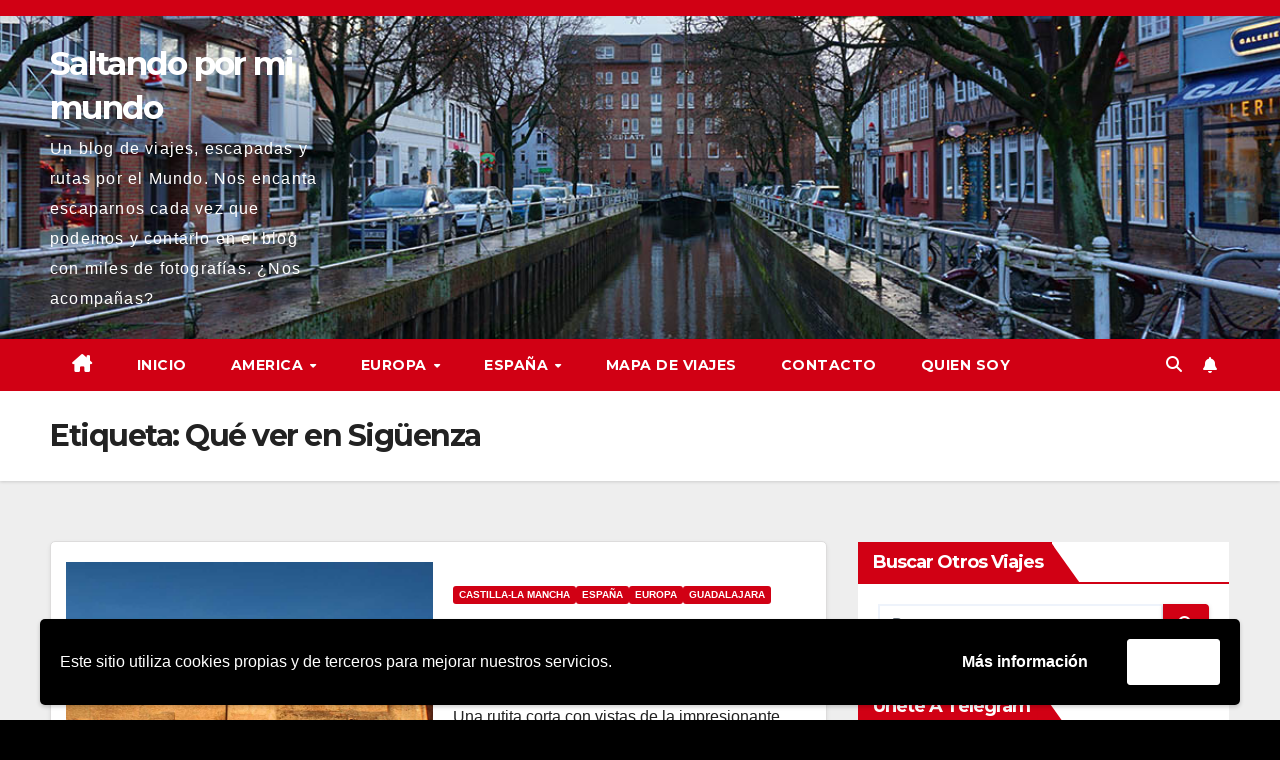

--- FILE ---
content_type: text/html; charset=UTF-8
request_url: https://saltandopormimundo.com/tag/que-ver-en-siguenza/
body_size: 30311
content:
<!DOCTYPE html>
<html dir="ltr" lang="es" prefix="og: https://ogp.me/ns#">
<head>
<meta charset="UTF-8">
<meta name="viewport" content="width=device-width, initial-scale=1">
<link rel="profile" href="https://gmpg.org/xfn/11">
<title>Qué ver en Sigüenza - Saltando por mi mundo</title>

		<!-- All in One SEO 4.9.3 - aioseo.com -->
	<meta name="robots" content="max-image-preview:large" />
	<link rel="canonical" href="https://saltandopormimundo.com/tag/que-ver-en-siguenza/" />
	<meta name="generator" content="All in One SEO (AIOSEO) 4.9.3" />
		<script type="application/ld+json" class="aioseo-schema">
			{"@context":"https:\/\/schema.org","@graph":[{"@type":"BreadcrumbList","@id":"https:\/\/saltandopormimundo.com\/tag\/que-ver-en-siguenza\/#breadcrumblist","itemListElement":[{"@type":"ListItem","@id":"https:\/\/saltandopormimundo.com#listItem","position":1,"name":"Home","item":"https:\/\/saltandopormimundo.com","nextItem":{"@type":"ListItem","@id":"https:\/\/saltandopormimundo.com\/tag\/que-ver-en-siguenza\/#listItem","name":"Qu\u00e9 ver en Sig\u00fcenza"}},{"@type":"ListItem","@id":"https:\/\/saltandopormimundo.com\/tag\/que-ver-en-siguenza\/#listItem","position":2,"name":"Qu\u00e9 ver en Sig\u00fcenza","previousItem":{"@type":"ListItem","@id":"https:\/\/saltandopormimundo.com#listItem","name":"Home"}}]},{"@type":"CollectionPage","@id":"https:\/\/saltandopormimundo.com\/tag\/que-ver-en-siguenza\/#collectionpage","url":"https:\/\/saltandopormimundo.com\/tag\/que-ver-en-siguenza\/","name":"Qu\u00e9 ver en Sig\u00fcenza - Saltando por mi mundo","inLanguage":"es-ES","isPartOf":{"@id":"https:\/\/saltandopormimundo.com\/#website"},"breadcrumb":{"@id":"https:\/\/saltandopormimundo.com\/tag\/que-ver-en-siguenza\/#breadcrumblist"}},{"@type":"Organization","@id":"https:\/\/saltandopormimundo.com\/#organization","name":"Saltando por mi mundo","description":"Un blog de viajes, escapadas y rutas por el Mundo. Nos encanta escaparnos cada vez que podemos y contarlo en el blog con miles de fotograf\u00edas. \u00bfNos acompa\u00f1as?","url":"https:\/\/saltandopormimundo.com\/"},{"@type":"WebSite","@id":"https:\/\/saltandopormimundo.com\/#website","url":"https:\/\/saltandopormimundo.com\/","name":"Saltando por mi mundo","description":"Un blog de viajes, escapadas y rutas por el Mundo. Nos encanta escaparnos cada vez que podemos y contarlo en el blog con miles de fotograf\u00edas. \u00bfNos acompa\u00f1as?","inLanguage":"es-ES","publisher":{"@id":"https:\/\/saltandopormimundo.com\/#organization"}}]}
		</script>
		<!-- All in One SEO -->

<link rel='dns-prefetch' href='//fonts.googleapis.com' />
<link rel="alternate" type="application/rss+xml" title="Saltando por mi mundo &raquo; Feed" href="https://saltandopormimundo.com/feed/" />
<link rel="alternate" type="application/rss+xml" title="Saltando por mi mundo &raquo; Feed de los comentarios" href="https://saltandopormimundo.com/comments/feed/" />
<script id="wpp-js" src="https://saltandopormimundo.com/wp-content/plugins/wordpress-popular-posts/assets/js/wpp.min.js?ver=7.3.6" data-sampling="0" data-sampling-rate="100" data-api-url="https://saltandopormimundo.com/wp-json/wordpress-popular-posts" data-post-id="0" data-token="ddfb9a1fc6" data-lang="0" data-debug="0"></script>
<link rel="alternate" type="application/rss+xml" title="Saltando por mi mundo &raquo; Etiqueta Qué ver en Sigüenza del feed" href="https://saltandopormimundo.com/tag/que-ver-en-siguenza/feed/" />
		<!-- This site uses the Google Analytics by MonsterInsights plugin v9.11.1 - Using Analytics tracking - https://www.monsterinsights.com/ -->
							<script src="//www.googletagmanager.com/gtag/js?id=G-KCHNVKVCN2"  data-cfasync="false" data-wpfc-render="false" async></script>
			<script data-cfasync="false" data-wpfc-render="false">
				var mi_version = '9.11.1';
				var mi_track_user = true;
				var mi_no_track_reason = '';
								var MonsterInsightsDefaultLocations = {"page_location":"https:\/\/saltandopormimundo.com\/tag\/que-ver-en-siguenza\/"};
								if ( typeof MonsterInsightsPrivacyGuardFilter === 'function' ) {
					var MonsterInsightsLocations = (typeof MonsterInsightsExcludeQuery === 'object') ? MonsterInsightsPrivacyGuardFilter( MonsterInsightsExcludeQuery ) : MonsterInsightsPrivacyGuardFilter( MonsterInsightsDefaultLocations );
				} else {
					var MonsterInsightsLocations = (typeof MonsterInsightsExcludeQuery === 'object') ? MonsterInsightsExcludeQuery : MonsterInsightsDefaultLocations;
				}

								var disableStrs = [
										'ga-disable-G-KCHNVKVCN2',
									];

				/* Function to detect opted out users */
				function __gtagTrackerIsOptedOut() {
					for (var index = 0; index < disableStrs.length; index++) {
						if (document.cookie.indexOf(disableStrs[index] + '=true') > -1) {
							return true;
						}
					}

					return false;
				}

				/* Disable tracking if the opt-out cookie exists. */
				if (__gtagTrackerIsOptedOut()) {
					for (var index = 0; index < disableStrs.length; index++) {
						window[disableStrs[index]] = true;
					}
				}

				/* Opt-out function */
				function __gtagTrackerOptout() {
					for (var index = 0; index < disableStrs.length; index++) {
						document.cookie = disableStrs[index] + '=true; expires=Thu, 31 Dec 2099 23:59:59 UTC; path=/';
						window[disableStrs[index]] = true;
					}
				}

				if ('undefined' === typeof gaOptout) {
					function gaOptout() {
						__gtagTrackerOptout();
					}
				}
								window.dataLayer = window.dataLayer || [];

				window.MonsterInsightsDualTracker = {
					helpers: {},
					trackers: {},
				};
				if (mi_track_user) {
					function __gtagDataLayer() {
						dataLayer.push(arguments);
					}

					function __gtagTracker(type, name, parameters) {
						if (!parameters) {
							parameters = {};
						}

						if (parameters.send_to) {
							__gtagDataLayer.apply(null, arguments);
							return;
						}

						if (type === 'event') {
														parameters.send_to = monsterinsights_frontend.v4_id;
							var hookName = name;
							if (typeof parameters['event_category'] !== 'undefined') {
								hookName = parameters['event_category'] + ':' + name;
							}

							if (typeof MonsterInsightsDualTracker.trackers[hookName] !== 'undefined') {
								MonsterInsightsDualTracker.trackers[hookName](parameters);
							} else {
								__gtagDataLayer('event', name, parameters);
							}
							
						} else {
							__gtagDataLayer.apply(null, arguments);
						}
					}

					__gtagTracker('js', new Date());
					__gtagTracker('set', {
						'developer_id.dZGIzZG': true,
											});
					if ( MonsterInsightsLocations.page_location ) {
						__gtagTracker('set', MonsterInsightsLocations);
					}
										__gtagTracker('config', 'G-KCHNVKVCN2', {"forceSSL":"true","link_attribution":"true"} );
										window.gtag = __gtagTracker;										(function () {
						/* https://developers.google.com/analytics/devguides/collection/analyticsjs/ */
						/* ga and __gaTracker compatibility shim. */
						var noopfn = function () {
							return null;
						};
						var newtracker = function () {
							return new Tracker();
						};
						var Tracker = function () {
							return null;
						};
						var p = Tracker.prototype;
						p.get = noopfn;
						p.set = noopfn;
						p.send = function () {
							var args = Array.prototype.slice.call(arguments);
							args.unshift('send');
							__gaTracker.apply(null, args);
						};
						var __gaTracker = function () {
							var len = arguments.length;
							if (len === 0) {
								return;
							}
							var f = arguments[len - 1];
							if (typeof f !== 'object' || f === null || typeof f.hitCallback !== 'function') {
								if ('send' === arguments[0]) {
									var hitConverted, hitObject = false, action;
									if ('event' === arguments[1]) {
										if ('undefined' !== typeof arguments[3]) {
											hitObject = {
												'eventAction': arguments[3],
												'eventCategory': arguments[2],
												'eventLabel': arguments[4],
												'value': arguments[5] ? arguments[5] : 1,
											}
										}
									}
									if ('pageview' === arguments[1]) {
										if ('undefined' !== typeof arguments[2]) {
											hitObject = {
												'eventAction': 'page_view',
												'page_path': arguments[2],
											}
										}
									}
									if (typeof arguments[2] === 'object') {
										hitObject = arguments[2];
									}
									if (typeof arguments[5] === 'object') {
										Object.assign(hitObject, arguments[5]);
									}
									if ('undefined' !== typeof arguments[1].hitType) {
										hitObject = arguments[1];
										if ('pageview' === hitObject.hitType) {
											hitObject.eventAction = 'page_view';
										}
									}
									if (hitObject) {
										action = 'timing' === arguments[1].hitType ? 'timing_complete' : hitObject.eventAction;
										hitConverted = mapArgs(hitObject);
										__gtagTracker('event', action, hitConverted);
									}
								}
								return;
							}

							function mapArgs(args) {
								var arg, hit = {};
								var gaMap = {
									'eventCategory': 'event_category',
									'eventAction': 'event_action',
									'eventLabel': 'event_label',
									'eventValue': 'event_value',
									'nonInteraction': 'non_interaction',
									'timingCategory': 'event_category',
									'timingVar': 'name',
									'timingValue': 'value',
									'timingLabel': 'event_label',
									'page': 'page_path',
									'location': 'page_location',
									'title': 'page_title',
									'referrer' : 'page_referrer',
								};
								for (arg in args) {
																		if (!(!args.hasOwnProperty(arg) || !gaMap.hasOwnProperty(arg))) {
										hit[gaMap[arg]] = args[arg];
									} else {
										hit[arg] = args[arg];
									}
								}
								return hit;
							}

							try {
								f.hitCallback();
							} catch (ex) {
							}
						};
						__gaTracker.create = newtracker;
						__gaTracker.getByName = newtracker;
						__gaTracker.getAll = function () {
							return [];
						};
						__gaTracker.remove = noopfn;
						__gaTracker.loaded = true;
						window['__gaTracker'] = __gaTracker;
					})();
									} else {
										console.log("");
					(function () {
						function __gtagTracker() {
							return null;
						}

						window['__gtagTracker'] = __gtagTracker;
						window['gtag'] = __gtagTracker;
					})();
									}
			</script>
							<!-- / Google Analytics by MonsterInsights -->
		<style id='wp-img-auto-sizes-contain-inline-css'>
img:is([sizes=auto i],[sizes^="auto," i]){contain-intrinsic-size:3000px 1500px}
/*# sourceURL=wp-img-auto-sizes-contain-inline-css */
</style>

<link rel='stylesheet' id='sbi_styles-css' href='https://saltandopormimundo.com/wp-content/plugins/instagram-feed/css/sbi-styles.min.css?ver=6.10.0' media='all' />
<style id='wp-emoji-styles-inline-css'>

	img.wp-smiley, img.emoji {
		display: inline !important;
		border: none !important;
		box-shadow: none !important;
		height: 1em !important;
		width: 1em !important;
		margin: 0 0.07em !important;
		vertical-align: -0.1em !important;
		background: none !important;
		padding: 0 !important;
	}
/*# sourceURL=wp-emoji-styles-inline-css */
</style>
<link rel='stylesheet' id='wp-block-library-css' href='https://saltandopormimundo.com/wp-includes/css/dist/block-library/style.min.css?ver=6.9' media='all' />
<style id='global-styles-inline-css'>
:root{--wp--preset--aspect-ratio--square: 1;--wp--preset--aspect-ratio--4-3: 4/3;--wp--preset--aspect-ratio--3-4: 3/4;--wp--preset--aspect-ratio--3-2: 3/2;--wp--preset--aspect-ratio--2-3: 2/3;--wp--preset--aspect-ratio--16-9: 16/9;--wp--preset--aspect-ratio--9-16: 9/16;--wp--preset--color--black: #000000;--wp--preset--color--cyan-bluish-gray: #abb8c3;--wp--preset--color--white: #ffffff;--wp--preset--color--pale-pink: #f78da7;--wp--preset--color--vivid-red: #cf2e2e;--wp--preset--color--luminous-vivid-orange: #ff6900;--wp--preset--color--luminous-vivid-amber: #fcb900;--wp--preset--color--light-green-cyan: #7bdcb5;--wp--preset--color--vivid-green-cyan: #00d084;--wp--preset--color--pale-cyan-blue: #8ed1fc;--wp--preset--color--vivid-cyan-blue: #0693e3;--wp--preset--color--vivid-purple: #9b51e0;--wp--preset--gradient--vivid-cyan-blue-to-vivid-purple: linear-gradient(135deg,rgb(6,147,227) 0%,rgb(155,81,224) 100%);--wp--preset--gradient--light-green-cyan-to-vivid-green-cyan: linear-gradient(135deg,rgb(122,220,180) 0%,rgb(0,208,130) 100%);--wp--preset--gradient--luminous-vivid-amber-to-luminous-vivid-orange: linear-gradient(135deg,rgb(252,185,0) 0%,rgb(255,105,0) 100%);--wp--preset--gradient--luminous-vivid-orange-to-vivid-red: linear-gradient(135deg,rgb(255,105,0) 0%,rgb(207,46,46) 100%);--wp--preset--gradient--very-light-gray-to-cyan-bluish-gray: linear-gradient(135deg,rgb(238,238,238) 0%,rgb(169,184,195) 100%);--wp--preset--gradient--cool-to-warm-spectrum: linear-gradient(135deg,rgb(74,234,220) 0%,rgb(151,120,209) 20%,rgb(207,42,186) 40%,rgb(238,44,130) 60%,rgb(251,105,98) 80%,rgb(254,248,76) 100%);--wp--preset--gradient--blush-light-purple: linear-gradient(135deg,rgb(255,206,236) 0%,rgb(152,150,240) 100%);--wp--preset--gradient--blush-bordeaux: linear-gradient(135deg,rgb(254,205,165) 0%,rgb(254,45,45) 50%,rgb(107,0,62) 100%);--wp--preset--gradient--luminous-dusk: linear-gradient(135deg,rgb(255,203,112) 0%,rgb(199,81,192) 50%,rgb(65,88,208) 100%);--wp--preset--gradient--pale-ocean: linear-gradient(135deg,rgb(255,245,203) 0%,rgb(182,227,212) 50%,rgb(51,167,181) 100%);--wp--preset--gradient--electric-grass: linear-gradient(135deg,rgb(202,248,128) 0%,rgb(113,206,126) 100%);--wp--preset--gradient--midnight: linear-gradient(135deg,rgb(2,3,129) 0%,rgb(40,116,252) 100%);--wp--preset--font-size--small: 13px;--wp--preset--font-size--medium: 20px;--wp--preset--font-size--large: 36px;--wp--preset--font-size--x-large: 42px;--wp--preset--spacing--20: 0.44rem;--wp--preset--spacing--30: 0.67rem;--wp--preset--spacing--40: 1rem;--wp--preset--spacing--50: 1.5rem;--wp--preset--spacing--60: 2.25rem;--wp--preset--spacing--70: 3.38rem;--wp--preset--spacing--80: 5.06rem;--wp--preset--shadow--natural: 6px 6px 9px rgba(0, 0, 0, 0.2);--wp--preset--shadow--deep: 12px 12px 50px rgba(0, 0, 0, 0.4);--wp--preset--shadow--sharp: 6px 6px 0px rgba(0, 0, 0, 0.2);--wp--preset--shadow--outlined: 6px 6px 0px -3px rgb(255, 255, 255), 6px 6px rgb(0, 0, 0);--wp--preset--shadow--crisp: 6px 6px 0px rgb(0, 0, 0);}:root :where(.is-layout-flow) > :first-child{margin-block-start: 0;}:root :where(.is-layout-flow) > :last-child{margin-block-end: 0;}:root :where(.is-layout-flow) > *{margin-block-start: 24px;margin-block-end: 0;}:root :where(.is-layout-constrained) > :first-child{margin-block-start: 0;}:root :where(.is-layout-constrained) > :last-child{margin-block-end: 0;}:root :where(.is-layout-constrained) > *{margin-block-start: 24px;margin-block-end: 0;}:root :where(.is-layout-flex){gap: 24px;}:root :where(.is-layout-grid){gap: 24px;}body .is-layout-flex{display: flex;}.is-layout-flex{flex-wrap: wrap;align-items: center;}.is-layout-flex > :is(*, div){margin: 0;}body .is-layout-grid{display: grid;}.is-layout-grid > :is(*, div){margin: 0;}.has-black-color{color: var(--wp--preset--color--black) !important;}.has-cyan-bluish-gray-color{color: var(--wp--preset--color--cyan-bluish-gray) !important;}.has-white-color{color: var(--wp--preset--color--white) !important;}.has-pale-pink-color{color: var(--wp--preset--color--pale-pink) !important;}.has-vivid-red-color{color: var(--wp--preset--color--vivid-red) !important;}.has-luminous-vivid-orange-color{color: var(--wp--preset--color--luminous-vivid-orange) !important;}.has-luminous-vivid-amber-color{color: var(--wp--preset--color--luminous-vivid-amber) !important;}.has-light-green-cyan-color{color: var(--wp--preset--color--light-green-cyan) !important;}.has-vivid-green-cyan-color{color: var(--wp--preset--color--vivid-green-cyan) !important;}.has-pale-cyan-blue-color{color: var(--wp--preset--color--pale-cyan-blue) !important;}.has-vivid-cyan-blue-color{color: var(--wp--preset--color--vivid-cyan-blue) !important;}.has-vivid-purple-color{color: var(--wp--preset--color--vivid-purple) !important;}.has-black-background-color{background-color: var(--wp--preset--color--black) !important;}.has-cyan-bluish-gray-background-color{background-color: var(--wp--preset--color--cyan-bluish-gray) !important;}.has-white-background-color{background-color: var(--wp--preset--color--white) !important;}.has-pale-pink-background-color{background-color: var(--wp--preset--color--pale-pink) !important;}.has-vivid-red-background-color{background-color: var(--wp--preset--color--vivid-red) !important;}.has-luminous-vivid-orange-background-color{background-color: var(--wp--preset--color--luminous-vivid-orange) !important;}.has-luminous-vivid-amber-background-color{background-color: var(--wp--preset--color--luminous-vivid-amber) !important;}.has-light-green-cyan-background-color{background-color: var(--wp--preset--color--light-green-cyan) !important;}.has-vivid-green-cyan-background-color{background-color: var(--wp--preset--color--vivid-green-cyan) !important;}.has-pale-cyan-blue-background-color{background-color: var(--wp--preset--color--pale-cyan-blue) !important;}.has-vivid-cyan-blue-background-color{background-color: var(--wp--preset--color--vivid-cyan-blue) !important;}.has-vivid-purple-background-color{background-color: var(--wp--preset--color--vivid-purple) !important;}.has-black-border-color{border-color: var(--wp--preset--color--black) !important;}.has-cyan-bluish-gray-border-color{border-color: var(--wp--preset--color--cyan-bluish-gray) !important;}.has-white-border-color{border-color: var(--wp--preset--color--white) !important;}.has-pale-pink-border-color{border-color: var(--wp--preset--color--pale-pink) !important;}.has-vivid-red-border-color{border-color: var(--wp--preset--color--vivid-red) !important;}.has-luminous-vivid-orange-border-color{border-color: var(--wp--preset--color--luminous-vivid-orange) !important;}.has-luminous-vivid-amber-border-color{border-color: var(--wp--preset--color--luminous-vivid-amber) !important;}.has-light-green-cyan-border-color{border-color: var(--wp--preset--color--light-green-cyan) !important;}.has-vivid-green-cyan-border-color{border-color: var(--wp--preset--color--vivid-green-cyan) !important;}.has-pale-cyan-blue-border-color{border-color: var(--wp--preset--color--pale-cyan-blue) !important;}.has-vivid-cyan-blue-border-color{border-color: var(--wp--preset--color--vivid-cyan-blue) !important;}.has-vivid-purple-border-color{border-color: var(--wp--preset--color--vivid-purple) !important;}.has-vivid-cyan-blue-to-vivid-purple-gradient-background{background: var(--wp--preset--gradient--vivid-cyan-blue-to-vivid-purple) !important;}.has-light-green-cyan-to-vivid-green-cyan-gradient-background{background: var(--wp--preset--gradient--light-green-cyan-to-vivid-green-cyan) !important;}.has-luminous-vivid-amber-to-luminous-vivid-orange-gradient-background{background: var(--wp--preset--gradient--luminous-vivid-amber-to-luminous-vivid-orange) !important;}.has-luminous-vivid-orange-to-vivid-red-gradient-background{background: var(--wp--preset--gradient--luminous-vivid-orange-to-vivid-red) !important;}.has-very-light-gray-to-cyan-bluish-gray-gradient-background{background: var(--wp--preset--gradient--very-light-gray-to-cyan-bluish-gray) !important;}.has-cool-to-warm-spectrum-gradient-background{background: var(--wp--preset--gradient--cool-to-warm-spectrum) !important;}.has-blush-light-purple-gradient-background{background: var(--wp--preset--gradient--blush-light-purple) !important;}.has-blush-bordeaux-gradient-background{background: var(--wp--preset--gradient--blush-bordeaux) !important;}.has-luminous-dusk-gradient-background{background: var(--wp--preset--gradient--luminous-dusk) !important;}.has-pale-ocean-gradient-background{background: var(--wp--preset--gradient--pale-ocean) !important;}.has-electric-grass-gradient-background{background: var(--wp--preset--gradient--electric-grass) !important;}.has-midnight-gradient-background{background: var(--wp--preset--gradient--midnight) !important;}.has-small-font-size{font-size: var(--wp--preset--font-size--small) !important;}.has-medium-font-size{font-size: var(--wp--preset--font-size--medium) !important;}.has-large-font-size{font-size: var(--wp--preset--font-size--large) !important;}.has-x-large-font-size{font-size: var(--wp--preset--font-size--x-large) !important;}
/*# sourceURL=global-styles-inline-css */
</style>

<style id='classic-theme-styles-inline-css'>
/*! This file is auto-generated */
.wp-block-button__link{color:#fff;background-color:#32373c;border-radius:9999px;box-shadow:none;text-decoration:none;padding:calc(.667em + 2px) calc(1.333em + 2px);font-size:1.125em}.wp-block-file__button{background:#32373c;color:#fff;text-decoration:none}
/*# sourceURL=/wp-includes/css/classic-themes.min.css */
</style>
<link rel='stylesheet' id='wptelegram_widget-public-0-css' href='https://saltandopormimundo.com/wp-content/plugins/wptelegram-widget/assets/build/dist/public-DEib7km8.css' media='all' />
<link rel='stylesheet' id='wp-components-css' href='https://saltandopormimundo.com/wp-includes/css/dist/components/style.min.css?ver=6.9' media='all' />
<link rel='stylesheet' id='wptelegram_widget-blocks-0-css' href='https://saltandopormimundo.com/wp-content/plugins/wptelegram-widget/assets/build/dist/blocks-C9ogPNk6.css' media='all' />
<style id='wptelegram_widget-blocks-0-inline-css'>
:root {--wptelegram-widget-join-link-bg-color: #389ce9;--wptelegram-widget-join-link-color: #fff}
/*# sourceURL=wptelegram_widget-blocks-0-inline-css */
</style>
<link rel='stylesheet' id='cff-css' href='https://saltandopormimundo.com/wp-content/plugins/custom-facebook-feed/assets/css/cff-style.min.css?ver=4.3.4' media='all' />
<link rel='stylesheet' id='sb-font-awesome-css' href='https://saltandopormimundo.com/wp-content/plugins/custom-facebook-feed/assets/css/font-awesome.min.css?ver=4.7.0' media='all' />
<link rel='stylesheet' id='wordpress-popular-posts-css-css' href='https://saltandopormimundo.com/wp-content/plugins/wordpress-popular-posts/assets/css/wpp.css?ver=7.3.6' media='all' />
<link rel='stylesheet' id='newsup-fonts-css' href='//fonts.googleapis.com/css?family=Montserrat%3A400%2C500%2C700%2C800%7CWork%2BSans%3A300%2C400%2C500%2C600%2C700%2C800%2C900%26display%3Dswap&#038;subset=latin%2Clatin-ext' media='all' />
<link rel='stylesheet' id='bootstrap-css' href='https://saltandopormimundo.com/wp-content/themes/newsup/css/bootstrap.css?ver=6.9' media='all' />
<link rel='stylesheet' id='newsup-style-css' href='https://saltandopormimundo.com/wp-content/themes/news-talk/style.css?ver=6.9' media='all' />
<link rel='stylesheet' id='font-awesome-5-all-css' href='https://saltandopormimundo.com/wp-content/themes/newsup/css/font-awesome/css/all.min.css?ver=6.9' media='all' />
<link rel='stylesheet' id='font-awesome-4-shim-css' href='https://saltandopormimundo.com/wp-content/themes/newsup/css/font-awesome/css/v4-shims.min.css?ver=6.9' media='all' />
<link rel='stylesheet' id='owl-carousel-css' href='https://saltandopormimundo.com/wp-content/themes/newsup/css/owl.carousel.css?ver=6.9' media='all' />
<link rel='stylesheet' id='smartmenus-css' href='https://saltandopormimundo.com/wp-content/themes/newsup/css/jquery.smartmenus.bootstrap.css?ver=6.9' media='all' />
<link rel='stylesheet' id='newsup-custom-css-css' href='https://saltandopormimundo.com/wp-content/themes/newsup/inc/ansar/customize/css/customizer.css?ver=1.0' media='all' />
<link rel='stylesheet' id='arpw-style-css' href='https://saltandopormimundo.com/wp-content/plugins/advanced-random-posts-widget/assets/css/arpw-frontend.css?ver=6.9' media='all' />
<link rel='stylesheet' id='heateor_sss_frontend_css-css' href='https://saltandopormimundo.com/wp-content/plugins/sassy-social-share/public/css/sassy-social-share-public.css?ver=3.3.79' media='all' />
<style id='heateor_sss_frontend_css-inline-css'>
.heateor_sss_button_instagram span.heateor_sss_svg,a.heateor_sss_instagram span.heateor_sss_svg{background:radial-gradient(circle at 30% 107%,#fdf497 0,#fdf497 5%,#fd5949 45%,#d6249f 60%,#285aeb 90%)}.heateor_sss_horizontal_sharing .heateor_sss_svg,.heateor_sss_standard_follow_icons_container .heateor_sss_svg{color:#fff;border-width:0px;border-style:solid;border-color:transparent}.heateor_sss_horizontal_sharing .heateorSssTCBackground{color:#666}.heateor_sss_horizontal_sharing span.heateor_sss_svg:hover,.heateor_sss_standard_follow_icons_container span.heateor_sss_svg:hover{border-color:transparent;}.heateor_sss_vertical_sharing span.heateor_sss_svg,.heateor_sss_floating_follow_icons_container span.heateor_sss_svg{color:#fff;border-width:0px;border-style:solid;border-color:transparent;}.heateor_sss_vertical_sharing .heateorSssTCBackground{color:#666;}.heateor_sss_vertical_sharing span.heateor_sss_svg:hover,.heateor_sss_floating_follow_icons_container span.heateor_sss_svg:hover{border-color:transparent;}@media screen and (max-width:783px) {.heateor_sss_vertical_sharing{display:none!important}}div.heateor_sss_mobile_footer{display:none;}@media screen and (max-width:783px){div.heateor_sss_bottom_sharing .heateorSssTCBackground{background-color:white}div.heateor_sss_bottom_sharing{width:100%!important;left:0!important;}div.heateor_sss_bottom_sharing a{width:16.666666666667% !important;}div.heateor_sss_bottom_sharing .heateor_sss_svg{width: 100% !important;}div.heateor_sss_bottom_sharing div.heateorSssTotalShareCount{font-size:1em!important;line-height:28px!important}div.heateor_sss_bottom_sharing div.heateorSssTotalShareText{font-size:.7em!important;line-height:0px!important}div.heateor_sss_mobile_footer{display:block;height:40px;}.heateor_sss_bottom_sharing{padding:0!important;display:block!important;width:auto!important;bottom:-2px!important;top: auto!important;}.heateor_sss_bottom_sharing .heateor_sss_square_count{line-height:inherit;}.heateor_sss_bottom_sharing .heateorSssSharingArrow{display:none;}.heateor_sss_bottom_sharing .heateorSssTCBackground{margin-right:1.1em!important}}Compártelo en las Redes Sociales
/*# sourceURL=heateor_sss_frontend_css-inline-css */
</style>
<link rel='stylesheet' id='yarpp-thumbnails-css' href='https://saltandopormimundo.com/wp-content/plugins/yet-another-related-posts-plugin/style/styles_thumbnails.css?ver=5.30.11' media='all' />
<style id='yarpp-thumbnails-inline-css'>
.yarpp-thumbnails-horizontal .yarpp-thumbnail {width: 130px;height: 170px;margin: 5px;margin-left: 0px;}.yarpp-thumbnail > img, .yarpp-thumbnail-default {width: 120px;height: 120px;margin: 5px;}.yarpp-thumbnails-horizontal .yarpp-thumbnail-title {margin: 7px;margin-top: 0px;width: 120px;}.yarpp-thumbnail-default > img {min-height: 120px;min-width: 120px;}
/*# sourceURL=yarpp-thumbnails-inline-css */
</style>
<link rel='stylesheet' id='wpgdprc-front-css-css' href='https://saltandopormimundo.com/wp-content/plugins/wp-gdpr-compliance/Assets/css/front.css?ver=1706665957' media='all' />
<style id='wpgdprc-front-css-inline-css'>
:root{--wp-gdpr--bar--background-color: #000000;--wp-gdpr--bar--color: #ffffff;--wp-gdpr--button--background-color: #ffffff;--wp-gdpr--button--background-color--darken: #d8d8d8;--wp-gdpr--button--color: #ffffff;}
/*# sourceURL=wpgdprc-front-css-inline-css */
</style>
<link rel='stylesheet' id='newsup-style-parent-css' href='https://saltandopormimundo.com/wp-content/themes/newsup/style.css?ver=6.9' media='all' />
<link rel='stylesheet' id='newstalk-style-css' href='https://saltandopormimundo.com/wp-content/themes/news-talk/style.css?ver=1.0' media='all' />
<link rel='stylesheet' id='newstalk-default-css-css' href='https://saltandopormimundo.com/wp-content/themes/news-talk/css/colors/default.css?ver=6.9' media='all' />
<script src="https://saltandopormimundo.com/wp-content/plugins/google-analytics-for-wordpress/assets/js/frontend-gtag.min.js?ver=9.11.1" id="monsterinsights-frontend-script-js" async data-wp-strategy="async"></script>
<script data-cfasync="false" data-wpfc-render="false" id='monsterinsights-frontend-script-js-extra'>var monsterinsights_frontend = {"js_events_tracking":"true","download_extensions":"doc,pdf,ppt,zip,xls,docx,pptx,xlsx","inbound_paths":"[{\"path\":\"\\\/go\\\/\",\"label\":\"affiliate\"},{\"path\":\"\\\/recommend\\\/\",\"label\":\"affiliate\"}]","home_url":"https:\/\/saltandopormimundo.com","hash_tracking":"false","v4_id":"G-KCHNVKVCN2"};</script>
<script src="https://saltandopormimundo.com/wp-includes/js/jquery/jquery.min.js?ver=3.7.1" id="jquery-core-js"></script>
<script src="https://saltandopormimundo.com/wp-includes/js/jquery/jquery-migrate.min.js?ver=3.4.1" id="jquery-migrate-js"></script>
<script src="https://saltandopormimundo.com/wp-content/themes/newsup/js/navigation.js?ver=6.9" id="newsup-navigation-js"></script>
<script src="https://saltandopormimundo.com/wp-content/themes/newsup/js/bootstrap.js?ver=6.9" id="bootstrap-js"></script>
<script src="https://saltandopormimundo.com/wp-content/themes/newsup/js/owl.carousel.min.js?ver=6.9" id="owl-carousel-min-js"></script>
<script src="https://saltandopormimundo.com/wp-content/themes/newsup/js/jquery.smartmenus.js?ver=6.9" id="smartmenus-js-js"></script>
<script src="https://saltandopormimundo.com/wp-content/themes/newsup/js/jquery.smartmenus.bootstrap.js?ver=6.9" id="bootstrap-smartmenus-js-js"></script>
<script src="https://saltandopormimundo.com/wp-content/themes/newsup/js/jquery.marquee.js?ver=6.9" id="newsup-marquee-js-js"></script>
<script src="https://saltandopormimundo.com/wp-content/themes/newsup/js/main.js?ver=6.9" id="newsup-main-js-js"></script>
<script id="wpgdprc-front-js-js-extra">
var wpgdprcFront = {"ajaxUrl":"https://saltandopormimundo.com/wp-admin/admin-ajax.php","ajaxNonce":"1c29fe5b32","ajaxArg":"security","pluginPrefix":"wpgdprc","blogId":"1","isMultiSite":"","locale":"es_ES","showSignUpModal":"","showFormModal":"","cookieName":"wpgdprc-consent-4","consentVersion":"4","path":"/","prefix":"wpgdprc","consents":[{"ID":1,"required":true,"placement":"footer","content":"\u003Cscript type=\"text/javascript\"\u003E \u003C/script\u003E"}]};
//# sourceURL=wpgdprc-front-js-js-extra
</script>
<script src="https://saltandopormimundo.com/wp-content/plugins/wp-gdpr-compliance/Assets/js/front.min.js?ver=1706665957" id="wpgdprc-front-js-js"></script>
<link rel="https://api.w.org/" href="https://saltandopormimundo.com/wp-json/" /><link rel="alternate" title="JSON" type="application/json" href="https://saltandopormimundo.com/wp-json/wp/v2/tags/1753" /><link rel="EditURI" type="application/rsd+xml" title="RSD" href="https://saltandopormimundo.com/xmlrpc.php?rsd" />

            <style id="wpp-loading-animation-styles">@-webkit-keyframes bgslide{from{background-position-x:0}to{background-position-x:-200%}}@keyframes bgslide{from{background-position-x:0}to{background-position-x:-200%}}.wpp-widget-block-placeholder,.wpp-shortcode-placeholder{margin:0 auto;width:60px;height:3px;background:#dd3737;background:linear-gradient(90deg,#dd3737 0%,#571313 10%,#dd3737 100%);background-size:200% auto;border-radius:3px;-webkit-animation:bgslide 1s infinite linear;animation:bgslide 1s infinite linear}</style>
             
<style type="text/css" id="custom-background-css">
    .wrapper { background-color: 000000; }
</style>
    <style type="text/css">
            body .site-title a,
        body .site-description {
            color: #ffffff;
        }

        .site-branding-text .site-title a {
                font-size: 33px;
            }

            @media only screen and (max-width: 640px) {
                .site-branding-text .site-title a {
                    font-size: 40px;

                }
            }

            @media only screen and (max-width: 375px) {
                .site-branding-text .site-title a {
                    font-size: 32px;

                }
            }

        </style>
    <style id="custom-background-css">
body.custom-background { background-color: #000000; }
</style>
	</head>
<body class="archive tag tag-que-ver-en-siguenza tag-1753 custom-background wp-embed-responsive wp-theme-newsup wp-child-theme-news-talk hfeed ta-hide-date-author-in-list" >
<div id="page" class="site">
<a class="skip-link screen-reader-text" href="#content">
Saltar al contenido</a>
    <div class="wrapper" id="custom-background-css">
        <header class="mg-headwidget">
            <!--==================== TOP BAR ====================-->

            <div class="mg-head-detail hidden-xs">
    <div class="container-fluid">
        <div class="row align-items-center">
            <div class="col-md-6 col-xs-12">
                <ul class="info-left">
                                    </ul>
            </div>
            <div class="col-md-6 col-xs-12">
                <ul class="mg-social info-right">
                                    </ul>
            </div>
        </div>
    </div>
</div>
            <div class="clearfix"></div>
                        <div class="mg-nav-widget-area-back" style='background-image: url("https://saltandopormimundo.com/wp-content/uploads/2020/12/Cabecera-Buxtehude-1.jpg" );'>
                        <div class="overlay">
              <div class="inner" > 
                <div class="container-fluid">
                    <div class="mg-nav-widget-area">
                        <div class="row align-items-center">
                                                      <div class="col-md-3 col-sm-4 text-center-xs">
                                                              <div class="navbar-header">
                                                                <div class="site-branding-text">
                                <h1 class="site-title"> <a href="https://saltandopormimundo.com/" rel="home">Saltando por mi mundo</a></h1>
                                <p class="site-description">Un blog de viajes, escapadas y rutas por el Mundo. Nos encanta escaparnos cada vez que podemos y contarlo en el blog con miles de fotografías. ¿Nos acompañas?</p>
                                </div>
                                                              </div>
                            </div>
                           
                        </div>
                    </div>
                </div>
              </div>
              </div>
          </div>
    <div class="mg-menu-full">
      <nav class="navbar navbar-expand-lg navbar-wp">
        <div class="container-fluid flex-row"> 
          <!-- Right nav -->
                <div class="m-header align-items-center">
                            <a class="mobilehomebtn" href="https://saltandopormimundo.com"><span class="fa-solid fa-house-chimney"></span></a>
              <!-- navbar-toggle -->
              <button class="navbar-toggler mx-auto" type="button" data-toggle="collapse" data-target="#navbar-wp" aria-controls="navbarSupportedContent" aria-expanded="false" aria-label="Alternar navegación">
                <span class="burger">
                  <span class="burger-line"></span>
                  <span class="burger-line"></span>
                  <span class="burger-line"></span>
                </span>
              </button>
              <!-- /navbar-toggle -->
                          <div class="dropdown show mg-search-box pr-2">
                <a class="dropdown-toggle msearch ml-auto" href="#" role="button" id="dropdownMenuLink" data-toggle="dropdown" aria-haspopup="true" aria-expanded="false">
                <i class="fas fa-search"></i>
                </a> 
                <div class="dropdown-menu searchinner" aria-labelledby="dropdownMenuLink">
                    <form role="search" method="get" id="searchform" action="https://saltandopormimundo.com/">
  <div class="input-group">
    <input type="search" class="form-control" placeholder="Buscar" value="" name="s" />
    <span class="input-group-btn btn-default">
    <button type="submit" class="btn"> <i class="fas fa-search"></i> </button>
    </span> </div>
</form>                </div>
            </div>
                  <a href="#" target="_blank" class="btn-bell btn-theme mx-2"><i class="fa fa-bell"></i></a>
                      
          </div>
          <!-- /Right nav --> 
          
                  <div class="collapse navbar-collapse" id="navbar-wp">
                    <div class="d-md-block">
                  <ul id="menu-guias-de-viaje" class="nav navbar-nav mr-auto"><li class="active home"><a class="homebtn" href="https://saltandopormimundo.com"><span class='fa-solid fa-house-chimney'></span></a></li><li id="menu-item-34297" class="menu-item menu-item-type-custom menu-item-object-custom menu-item-home menu-item-34297"><a class="nav-link" title="INICIO" href="http://saltandopormimundo.com/">INICIO</a></li>
<li id="menu-item-26577" class="menu-item menu-item-type-taxonomy menu-item-object-category menu-item-has-children menu-item-26577 dropdown"><a class="nav-link" title="AMERICA" href="https://saltandopormimundo.com/category/america/" data-toggle="dropdown" class="dropdown-toggle">AMERICA </a>
<ul role="menu" class=" dropdown-menu">
	<li id="menu-item-26639" class="menu-item menu-item-type-taxonomy menu-item-object-category menu-item-has-children menu-item-26639 dropdown"><a class="dropdown-item" title="ESTADOS UNIDOS" href="https://saltandopormimundo.com/category/america/estados-unidos/">ESTADOS UNIDOS</a>
	<ul role="menu" class=" dropdown-menu">
		<li id="menu-item-26640" class="menu-item menu-item-type-taxonomy menu-item-object-category menu-item-26640"><a class="dropdown-item" title="New York" href="https://saltandopormimundo.com/category/america/estados-unidos/new-york/">New York</a></li>
	</ul>
</li>
</ul>
</li>
<li id="menu-item-26578" class="menu-item menu-item-type-taxonomy menu-item-object-category menu-item-has-children menu-item-26578 dropdown"><a class="nav-link" title="EUROPA" href="https://saltandopormimundo.com/category/europa/" data-toggle="dropdown" class="dropdown-toggle">EUROPA </a>
<ul role="menu" class=" dropdown-menu">
	<li id="menu-item-26641" class="menu-item menu-item-type-taxonomy menu-item-object-category menu-item-26641"><a class="dropdown-item" title="ALEMANIA" href="https://saltandopormimundo.com/category/europa/alemania/">ALEMANIA</a></li>
	<li id="menu-item-24151" class="menu-item menu-item-type-taxonomy menu-item-object-category menu-item-24151"><a class="dropdown-item" title="BOSNIA Y HERZEGOBINA" href="https://saltandopormimundo.com/category/europa/bosnia-y-herzegovina/">BOSNIA Y HERZEGOBINA</a></li>
	<li id="menu-item-32580" class="menu-item menu-item-type-taxonomy menu-item-object-category menu-item-32580"><a class="dropdown-item" title="DINAMARCA" href="https://saltandopormimundo.com/category/europa/dinamarca/">DINAMARCA</a></li>
	<li id="menu-item-31735" class="menu-item menu-item-type-taxonomy menu-item-object-category menu-item-31735"><a class="dropdown-item" title="ESLOVENIA" href="https://saltandopormimundo.com/category/europa/eslovenia/">ESLOVENIA</a></li>
	<li id="menu-item-32582" class="menu-item menu-item-type-taxonomy menu-item-object-category menu-item-32582"><a class="dropdown-item" title="ESTONIA" href="https://saltandopormimundo.com/category/europa/estonia/">ESTONIA</a></li>
	<li id="menu-item-32578" class="menu-item menu-item-type-taxonomy menu-item-object-category menu-item-32578"><a class="dropdown-item" title="FINLANDIA" href="https://saltandopormimundo.com/category/europa/finlandia/">FINLANDIA</a></li>
	<li id="menu-item-26750" class="menu-item menu-item-type-taxonomy menu-item-object-category menu-item-26750"><a class="dropdown-item" title="FRANCIA" href="https://saltandopormimundo.com/category/europa/francia/">FRANCIA</a></li>
	<li id="menu-item-26765" class="menu-item menu-item-type-taxonomy menu-item-object-category menu-item-26765"><a class="dropdown-item" title="IRLANDA" href="https://saltandopormimundo.com/category/europa/irlanda/">IRLANDA</a></li>
	<li id="menu-item-26769" class="menu-item menu-item-type-taxonomy menu-item-object-category menu-item-26769"><a class="dropdown-item" title="INGLATERRA" href="https://saltandopormimundo.com/category/europa/reino-unido/inglaterra/">INGLATERRA</a></li>
	<li id="menu-item-26773" class="menu-item menu-item-type-taxonomy menu-item-object-category menu-item-26773"><a class="dropdown-item" title="ITALIA" href="https://saltandopormimundo.com/category/europa/italia/">ITALIA</a></li>
	<li id="menu-item-32585" class="menu-item menu-item-type-taxonomy menu-item-object-category menu-item-32585"><a class="dropdown-item" title="LETONIA" href="https://saltandopormimundo.com/category/europa/letonia/">LETONIA</a></li>
	<li id="menu-item-32588" class="menu-item menu-item-type-taxonomy menu-item-object-category menu-item-32588"><a class="dropdown-item" title="LITUANIA" href="https://saltandopormimundo.com/category/europa/lituania/">LITUANIA</a></li>
	<li id="menu-item-26779" class="menu-item menu-item-type-taxonomy menu-item-object-category menu-item-26779"><a class="dropdown-item" title="PORTUGAL" href="https://saltandopormimundo.com/category/europa/portugal/">PORTUGAL</a></li>
	<li id="menu-item-26810" class="menu-item menu-item-type-taxonomy menu-item-object-category menu-item-26810"><a class="dropdown-item" title="SUIZA" href="https://saltandopormimundo.com/category/europa/suiza/">SUIZA</a></li>
	<li id="menu-item-26546" class="menu-item menu-item-type-taxonomy menu-item-object-category menu-item-26546"><a class="dropdown-item" title="RUSIA" href="https://saltandopormimundo.com/category/europa/rusia/">RUSIA</a></li>
</ul>
</li>
<li id="menu-item-26652" class="menu-item menu-item-type-taxonomy menu-item-object-category menu-item-has-children menu-item-26652 dropdown"><a class="nav-link" title="ESPAÑA" href="https://saltandopormimundo.com/category/europa/espana/" data-toggle="dropdown" class="dropdown-toggle">ESPAÑA </a>
<ul role="menu" class=" dropdown-menu">
	<li id="menu-item-26653" class="menu-item menu-item-type-taxonomy menu-item-object-category menu-item-has-children menu-item-26653 dropdown"><a class="dropdown-item" title="Andalucia" href="https://saltandopormimundo.com/category/europa/espana/andalucia/">Andalucia</a>
	<ul role="menu" class=" dropdown-menu">
		<li id="menu-item-26654" class="menu-item menu-item-type-taxonomy menu-item-object-category menu-item-26654"><a class="dropdown-item" title="Cordoba" href="https://saltandopormimundo.com/category/europa/espana/andalucia/cordoba/">Cordoba</a></li>
		<li id="menu-item-26656" class="menu-item menu-item-type-taxonomy menu-item-object-category menu-item-26656"><a class="dropdown-item" title="Sevilla" href="https://saltandopormimundo.com/category/europa/espana/andalucia/sevilla/">Sevilla</a></li>
	</ul>
</li>
	<li id="menu-item-34759" class="menu-item menu-item-type-taxonomy menu-item-object-category menu-item-has-children menu-item-34759 dropdown"><a class="dropdown-item" title="Aragón" href="https://saltandopormimundo.com/category/europa/espana/aragon/">Aragón</a>
	<ul role="menu" class=" dropdown-menu">
		<li id="menu-item-34760" class="menu-item menu-item-type-taxonomy menu-item-object-category menu-item-34760"><a class="dropdown-item" title="Huesca" href="https://saltandopormimundo.com/category/europa/espana/aragon/huesca/">Huesca</a></li>
	</ul>
</li>
	<li id="menu-item-24162" class="menu-item menu-item-type-taxonomy menu-item-object-category menu-item-24162"><a class="dropdown-item" title="Cantabria" href="https://saltandopormimundo.com/category/europa/espana/cantabria/">Cantabria</a></li>
	<li id="menu-item-29271" class="menu-item menu-item-type-taxonomy menu-item-object-category menu-item-29271"><a class="dropdown-item" title="Asturias" href="https://saltandopormimundo.com/category/europa/espana/asturias/">Asturias</a></li>
	<li id="menu-item-26668" class="menu-item menu-item-type-taxonomy menu-item-object-category menu-item-has-children menu-item-26668 dropdown"><a class="dropdown-item" title="Castilla-La Mancha" href="https://saltandopormimundo.com/category/europa/espana/castilla-la-mancha/">Castilla-La Mancha</a>
	<ul role="menu" class=" dropdown-menu">
		<li id="menu-item-23512" class="menu-item menu-item-type-taxonomy menu-item-object-category menu-item-23512"><a class="dropdown-item" title="Albacete" href="https://saltandopormimundo.com/category/europa/espana/castilla-la-mancha/albacete/">Albacete</a></li>
		<li id="menu-item-23489" class="menu-item menu-item-type-taxonomy menu-item-object-category menu-item-23489"><a class="dropdown-item" title="Ciudad Real" href="https://saltandopormimundo.com/category/europa/espana/castilla-la-mancha/ciudad-real/">Ciudad Real</a></li>
		<li id="menu-item-26669" class="menu-item menu-item-type-taxonomy menu-item-object-category menu-item-26669"><a class="dropdown-item" title="Cuenca" href="https://saltandopormimundo.com/category/europa/espana/castilla-la-mancha/cuenca/">Cuenca</a></li>
		<li id="menu-item-26674" class="menu-item menu-item-type-taxonomy menu-item-object-category menu-item-26674"><a class="dropdown-item" title="Guadalajara" href="https://saltandopormimundo.com/category/europa/espana/castilla-la-mancha/guadalajara/">Guadalajara</a></li>
		<li id="menu-item-23429" class="menu-item menu-item-type-taxonomy menu-item-object-category menu-item-23429"><a class="dropdown-item" title="Toledo" href="https://saltandopormimundo.com/category/europa/espana/castilla-la-mancha/toledo/">Toledo</a></li>
	</ul>
</li>
	<li id="menu-item-26689" class="menu-item menu-item-type-taxonomy menu-item-object-category menu-item-has-children menu-item-26689 dropdown"><a class="dropdown-item" title="Castilla y León" href="https://saltandopormimundo.com/category/europa/espana/castilla-y-leon/">Castilla y León</a>
	<ul role="menu" class=" dropdown-menu">
		<li id="menu-item-26690" class="menu-item menu-item-type-taxonomy menu-item-object-category menu-item-26690"><a class="dropdown-item" title="Ávila" href="https://saltandopormimundo.com/category/europa/espana/castilla-y-leon/avila/">Ávila</a></li>
		<li id="menu-item-24156" class="menu-item menu-item-type-taxonomy menu-item-object-category menu-item-24156"><a class="dropdown-item" title="Burgos" href="https://saltandopormimundo.com/category/europa/espana/castilla-y-leon/burgos/">Burgos</a></li>
		<li id="menu-item-26696" class="menu-item menu-item-type-taxonomy menu-item-object-category menu-item-26696"><a class="dropdown-item" title="León" href="https://saltandopormimundo.com/category/europa/espana/castilla-y-leon/leon/">León</a></li>
		<li id="menu-item-26700" class="menu-item menu-item-type-taxonomy menu-item-object-category menu-item-26700"><a class="dropdown-item" title="Palencia" href="https://saltandopormimundo.com/category/europa/espana/castilla-y-leon/palencia/">Palencia</a></li>
		<li id="menu-item-26703" class="menu-item menu-item-type-taxonomy menu-item-object-category menu-item-26703"><a class="dropdown-item" title="Salamanca" href="https://saltandopormimundo.com/category/europa/espana/castilla-y-leon/salamanca/">Salamanca</a></li>
		<li id="menu-item-26704" class="menu-item menu-item-type-taxonomy menu-item-object-category menu-item-26704"><a class="dropdown-item" title="Segovia" href="https://saltandopormimundo.com/category/europa/espana/castilla-y-leon/segovia/">Segovia</a></li>
		<li id="menu-item-26709" class="menu-item menu-item-type-taxonomy menu-item-object-category menu-item-26709"><a class="dropdown-item" title="Valladolid" href="https://saltandopormimundo.com/category/europa/espana/castilla-y-leon/valladolid/">Valladolid</a></li>
		<li id="menu-item-26714" class="menu-item menu-item-type-taxonomy menu-item-object-category menu-item-26714"><a class="dropdown-item" title="Zamora" href="https://saltandopormimundo.com/category/europa/espana/castilla-y-leon/zamora/">Zamora</a></li>
	</ul>
</li>
	<li id="menu-item-32744" class="menu-item menu-item-type-taxonomy menu-item-object-category menu-item-has-children menu-item-32744 dropdown"><a class="dropdown-item" title="Cataluña" href="https://saltandopormimundo.com/category/europa/espana/cataluna/">Cataluña</a>
	<ul role="menu" class=" dropdown-menu">
		<li id="menu-item-32745" class="menu-item menu-item-type-taxonomy menu-item-object-category menu-item-32745"><a class="dropdown-item" title="Barcelona" href="https://saltandopormimundo.com/category/europa/espana/cataluna/barcelona/">Barcelona</a></li>
	</ul>
</li>
	<li id="menu-item-26718" class="menu-item menu-item-type-taxonomy menu-item-object-category menu-item-has-children menu-item-26718 dropdown"><a class="dropdown-item" title="Extremadura" href="https://saltandopormimundo.com/category/europa/espana/extremadura/">Extremadura</a>
	<ul role="menu" class=" dropdown-menu">
		<li id="menu-item-26720" class="menu-item menu-item-type-taxonomy menu-item-object-category menu-item-26720"><a class="dropdown-item" title="Badajoz" href="https://saltandopormimundo.com/category/europa/espana/extremadura/badajoz/">Badajoz</a></li>
		<li id="menu-item-26723" class="menu-item menu-item-type-taxonomy menu-item-object-category menu-item-26723"><a class="dropdown-item" title="Cáceres" href="https://saltandopormimundo.com/category/europa/espana/extremadura/caceres/">Cáceres</a></li>
	</ul>
</li>
	<li id="menu-item-34111" class="menu-item menu-item-type-taxonomy menu-item-object-category menu-item-has-children menu-item-34111 dropdown"><a class="dropdown-item" title="Galicia" href="https://saltandopormimundo.com/category/europa/espana/galicia/">Galicia</a>
	<ul role="menu" class=" dropdown-menu">
		<li id="menu-item-34112" class="menu-item menu-item-type-taxonomy menu-item-object-category menu-item-34112"><a class="dropdown-item" title="La Coruña" href="https://saltandopormimundo.com/category/europa/espana/galicia/la-coruna/">La Coruña</a></li>
		<li id="menu-item-34125" class="menu-item menu-item-type-taxonomy menu-item-object-category menu-item-34125"><a class="dropdown-item" title="Lugo" href="https://saltandopormimundo.com/category/europa/espana/galicia/lugo/">Lugo</a></li>
		<li id="menu-item-34128" class="menu-item menu-item-type-taxonomy menu-item-object-category menu-item-34128"><a class="dropdown-item" title="Orense" href="https://saltandopormimundo.com/category/europa/espana/galicia/orense/">Orense</a></li>
		<li id="menu-item-34129" class="menu-item menu-item-type-taxonomy menu-item-object-category menu-item-34129"><a class="dropdown-item" title="Pontevedra" href="https://saltandopormimundo.com/category/europa/espana/galicia/pontevedra/">Pontevedra</a></li>
	</ul>
</li>
	<li id="menu-item-38370" class="menu-item menu-item-type-taxonomy menu-item-object-category menu-item-has-children menu-item-38370 dropdown"><a class="dropdown-item" title="Islas Canarias" href="https://saltandopormimundo.com/category/europa/espana/islas-canarias/">Islas Canarias</a>
	<ul role="menu" class=" dropdown-menu">
		<li id="menu-item-38371" class="menu-item menu-item-type-taxonomy menu-item-object-category menu-item-has-children menu-item-38371 dropdown"><a class="dropdown-item" title="Santa Cruz de Tenerife" href="https://saltandopormimundo.com/category/europa/espana/islas-canarias/santa-cruz-de-tenerife/">Santa Cruz de Tenerife</a>
		<ul role="menu" class=" dropdown-menu">
			<li id="menu-item-38372" class="menu-item menu-item-type-taxonomy menu-item-object-category menu-item-38372"><a class="dropdown-item" title="La Palma" href="https://saltandopormimundo.com/category/europa/espana/islas-canarias/santa-cruz-de-tenerife/la-palma/">La Palma</a></li>
		</ul>
</li>
	</ul>
</li>
	<li id="menu-item-26725" class="menu-item menu-item-type-taxonomy menu-item-object-category menu-item-26725"><a class="dropdown-item" title="La Rioja" href="https://saltandopormimundo.com/category/europa/espana/la-rioja/">La Rioja</a></li>
	<li id="menu-item-26726" class="menu-item menu-item-type-taxonomy menu-item-object-category menu-item-26726"><a class="dropdown-item" title="Madrid" href="https://saltandopormimundo.com/category/europa/espana/madrid/">Madrid</a></li>
	<li id="menu-item-26730" class="menu-item menu-item-type-taxonomy menu-item-object-category menu-item-26730"><a class="dropdown-item" title="Navarra" href="https://saltandopormimundo.com/category/europa/espana/navarra/">Navarra</a></li>
	<li id="menu-item-26745" class="menu-item menu-item-type-taxonomy menu-item-object-category menu-item-has-children menu-item-26745 dropdown"><a class="dropdown-item" title="Pais Vasco" href="https://saltandopormimundo.com/category/europa/espana/pais-vasco/">Pais Vasco</a>
	<ul role="menu" class=" dropdown-menu">
		<li id="menu-item-26746" class="menu-item menu-item-type-taxonomy menu-item-object-category menu-item-26746"><a class="dropdown-item" title="Guipuzcoa" href="https://saltandopormimundo.com/category/europa/espana/pais-vasco/guipuzcoa/">Guipuzcoa</a></li>
		<li id="menu-item-33212" class="menu-item menu-item-type-taxonomy menu-item-object-category menu-item-33212"><a class="dropdown-item" title="Vizcaya" href="https://saltandopormimundo.com/category/europa/espana/pais-vasco/vizcaya/">Vizcaya</a></li>
	</ul>
</li>
</ul>
</li>
<li id="menu-item-34299" class="menu-item menu-item-type-post_type menu-item-object-page menu-item-34299"><a class="nav-link" title="Mapa de viajes" href="https://saltandopormimundo.com/mapa-de-viajes/">Mapa de viajes</a></li>
<li id="menu-item-34301" class="menu-item menu-item-type-post_type menu-item-object-page menu-item-34301"><a class="nav-link" title="Contacto" href="https://saltandopormimundo.com/contacto/">Contacto</a></li>
<li id="menu-item-34302" class="menu-item menu-item-type-post_type menu-item-object-page menu-item-34302"><a class="nav-link" title="Quien Soy" href="https://saltandopormimundo.com/quien-soy/">Quien Soy</a></li>
</ul>                </div>    
                  </div>

                <!-- Right nav -->
                   
          <div class="desk-header d-lg-flex pl-3 ml-auto my-2 my-lg-0 position-relative align-items-center">
                        <div class="dropdown show mg-search-box pr-2">
                <a class="dropdown-toggle msearch ml-auto" href="#" role="button" id="dropdownMenuLink" data-toggle="dropdown" aria-haspopup="true" aria-expanded="false">
                <i class="fas fa-search"></i>
                </a> 
                <div class="dropdown-menu searchinner" aria-labelledby="dropdownMenuLink">
                    <form role="search" method="get" id="searchform" action="https://saltandopormimundo.com/">
  <div class="input-group">
    <input type="search" class="form-control" placeholder="Buscar" value="" name="s" />
    <span class="input-group-btn btn-default">
    <button type="submit" class="btn"> <i class="fas fa-search"></i> </button>
    </span> </div>
</form>                </div>
            </div>
                  <a href="#" target="_blank" class="btn-bell btn-theme mx-2"><i class="fa fa-bell"></i></a>
                  </div>
                    <!-- /Right nav -->  
          </div>
      </nav> <!-- /Navigation -->
    </div>
</header>
<div class="clearfix"></div>
 <!--==================== Newsup breadcrumb section ====================-->
<div class="mg-breadcrumb-section" style='background: url("https://saltandopormimundo.com/wp-content/uploads/2020/12/Cabecera-Buxtehude-1.jpg" ) repeat scroll center 0 #143745;'>
   <div class="overlay">       <div class="container-fluid">
        <div class="row">
          <div class="col-md-12 col-sm-12">
            <div class="mg-breadcrumb-title">
              <h1 class="title">Etiqueta: <span>Qué ver en Sigüenza</span></h1>            </div>
          </div>
        </div>
      </div>
   </div> </div>
<div class="clearfix"></div><!--container-->
    <div id="content" class="container-fluid archive-class">
        <!--row-->
            <div class="row">
                                    <div class="col-md-8">
                <!-- mg-posts-sec mg-posts-modul-6 -->
<div class="mg-posts-sec mg-posts-modul-6">
    <!-- mg-posts-sec-inner -->
    <div class="mg-posts-sec-inner">
                    <article id="post-158" class="d-md-flex mg-posts-sec-post align-items-center post-158 post type-post status-publish format-standard has-post-thumbnail hentry category-castilla-la-mancha category-espana category-europa category-guadalajara tag-atienza tag-casgada-gollorio tag-castillo tag-excursion-de-un-dia-desde-madrid tag-medieval tag-parador tag-parador-de-turismo tag-pelegrina tag-que-ver-en-siguenza tag-rio-dulce tag-siguenza tag-un-dia-en-pelegrina tag-un-dia-en-siguenza">
                        <div class="col-12 col-md-6">
            <div class="mg-post-thumb back-img md" style="background-image: url('https://saltandopormimundo.com/wp-content/uploads/2015/01/Cabecera-Siguenza.jpg');">
                <span class="post-form"><i class="fas fa-camera"></i></span>                <a class="link-div" href="https://saltandopormimundo.com/escapada-de-un-dia-desde-madrid-pelegrina-siguenza-y-atienza-en-un-dia/"></a>
            </div> 
        </div>
                        <div class="mg-sec-top-post py-3 col">
                    <div class="mg-blog-category"><a class="newsup-categories category-color-1" href="https://saltandopormimundo.com/category/europa/espana/castilla-la-mancha/" alt="Ver todas las entradas en Castilla-La Mancha"> 
                                 Castilla-La Mancha
                             </a><a class="newsup-categories category-color-1" href="https://saltandopormimundo.com/category/europa/espana/" alt="Ver todas las entradas en España"> 
                                 España
                             </a><a class="newsup-categories category-color-1" href="https://saltandopormimundo.com/category/europa/" alt="Ver todas las entradas en Europa"> 
                                 Europa
                             </a><a class="newsup-categories category-color-1" href="https://saltandopormimundo.com/category/europa/espana/castilla-la-mancha/guadalajara/" alt="Ver todas las entradas en Guadalajara"> 
                                 Guadalajara
                             </a></div> 
                    <h4 class="entry-title title"><a href="https://saltandopormimundo.com/escapada-de-un-dia-desde-madrid-pelegrina-siguenza-y-atienza-en-un-dia/">Escapamos de la rutina,cerquita de Madrid: Pelegrina, Sigüenza y Atienza</a></h4>
                            <div class="mg-blog-meta"> 
                    </div> 
                        <div class="mg-content">
                        <p>Una rutita corta con vistas de la impresionante Cascada del Golloria en el Parque Natural del Río Dulce. Visita a la Medieval villa de Sigüenza y Castillo de la cercana&hellip;</p>
                    </div>
                </div>
            </article>
            
        <div class="col-md-12 text-center d-flex justify-content-center">
                                        
        </div>
            </div>
    <!-- // mg-posts-sec-inner -->
</div>
<!-- // mg-posts-sec block_6 -->             </div>
                            <aside class="col-md-4 sidebar-sticky">
                
<aside id="secondary" class="widget-area" role="complementary">
	<div id="sidebar-right" class="mg-sidebar">
		<div id="search-2" class="mg-widget widget_search"><div class="mg-wid-title"><h6 class="wtitle">Buscar otros viajes</h6></div><form role="search" method="get" id="searchform" action="https://saltandopormimundo.com/">
  <div class="input-group">
    <input type="search" class="form-control" placeholder="Buscar" value="" name="s" />
    <span class="input-group-btn btn-default">
    <button type="submit" class="btn"> <i class="fas fa-search"></i> </button>
    </span> </div>
</form></div><div id="wptelegram_widget_join_channel-2" class="mg-widget widget_wptelegram_widget_join_channel"><div class="mg-wid-title"><h6 class="wtitle">Únete a Telegram</h6></div>			<div>
				<div class="wp-block-wptelegram-widget-join-channel aligncenter">
	<a href="https://t.me/Saltandopormimund" class="components-button join-link is-large has-text has-icon" target="_self" rel="noopener noreferrer">
		<svg width="19px" height="16px" viewBox="0 0 19 16" role="img" aria-hidden="true" focusable="false">
			<g>
				<path d="M0.465,6.638 L17.511,0.073 C18.078,-0.145 18.714,0.137 18.932,0.704 C19.009,0.903 19.026,1.121 18.981,1.33 L16.042,15.001 C15.896,15.679 15.228,16.111 14.549,15.965 C14.375,15.928 14.211,15.854 14.068,15.748 L8.223,11.443 C7.874,11.185 7.799,10.694 8.057,10.345 C8.082,10.311 8.109,10.279 8.139,10.249 L14.191,4.322 C14.315,4.201 14.317,4.002 14.195,3.878 C14.091,3.771 13.926,3.753 13.8,3.834 L5.602,9.138 C5.112,9.456 4.502,9.528 3.952,9.333 L0.486,8.112 C0.077,7.967 -0.138,7.519 0.007,7.11 C0.083,6.893 0.25,6.721 0.465,6.638 Z" ></path>
			</g>
		</svg>
			</a>
</div>
			</div>
			</div><div id="arpw-widget-2" class="mg-widget arpw-widget-random"><div class="mg-wid-title"><h6 class="wtitle"><a href="http://saltandopormimundo.com" title="Otros viajes">Otros viajes</a></h6></div><div class="arpw-random-post "><ul class="arpw-ul"><li class="arpw-li arpw-clearfix"><a href="https://saltandopormimundo.com/braganca-la-joya-medieval-del-norte-de-portugal/"  rel="bookmark"><img width="1200" height="800" src="https://saltandopormimundo.com/wp-content/uploads/2022/06/Cabecera-Braganca.jpg" class="arpw-thumbnail aligncenter wp-post-image" alt="Bragança, la joya medieval del norte de Portugal" decoding="async" loading="lazy" srcset="https://saltandopormimundo.com/wp-content/uploads/2022/06/Cabecera-Braganca.jpg 1200w, https://saltandopormimundo.com/wp-content/uploads/2022/06/Cabecera-Braganca-768x512.jpg 768w" sizes="auto, (max-width: 1200px) 100vw, 1200px" /></a><a class="arpw-title" href="https://saltandopormimundo.com/braganca-la-joya-medieval-del-norte-de-portugal/" rel="bookmark">Bragança, la joya medieval del norte de Portugal</a></li><li class="arpw-li arpw-clearfix"><a href="https://saltandopormimundo.com/el-reencuentro-en-el-museo-del-prado/"  rel="bookmark"><img width="1260" height="709" src="https://saltandopormimundo.com/wp-content/uploads/2020/09/Cabecera-Museo-del-Prado.jpg" class="arpw-thumbnail aligncenter wp-post-image" alt="El reencuentro en el Museo del Prado" decoding="async" loading="lazy" srcset="https://saltandopormimundo.com/wp-content/uploads/2020/09/Cabecera-Museo-del-Prado.jpg 1260w, https://saltandopormimundo.com/wp-content/uploads/2020/09/Cabecera-Museo-del-Prado-768x432.jpg 768w" sizes="auto, (max-width: 1260px) 100vw, 1260px" /></a><a class="arpw-title" href="https://saltandopormimundo.com/el-reencuentro-en-el-museo-del-prado/" rel="bookmark">El reencuentro en el Museo del Prado</a></li><li class="arpw-li arpw-clearfix"><a href="https://saltandopormimundo.com/dia-7-central-perk-fachada-casa-fiends-casa-de-carrie-de-sexo-en-nyc-the-magnolia-bakery-high-line-elevated-park-chelsea-market-washintong-square-park-y-cena-en-stardust-diner/"  rel="bookmark"><img width="672" height="372" src="https://saltandopormimundo.com/wp-content/uploads/2015/09/cabeceraTribeca.jpg" class="arpw-thumbnail aligncenter wp-post-image" alt="Día 7 en New York- Central Perk-Fachada Casa Fiends-Casa de Carrie de Sexo en NYC-The Magnolia Bakery-High Line Elevated Park-Chelsea Market-Washintong Square Park y Cena en Stardust Diner" decoding="async" loading="lazy" /></a><a class="arpw-title" href="https://saltandopormimundo.com/dia-7-central-perk-fachada-casa-fiends-casa-de-carrie-de-sexo-en-nyc-the-magnolia-bakery-high-line-elevated-park-chelsea-market-washintong-square-park-y-cena-en-stardust-diner/" rel="bookmark">Día 7 en New York- Central Perk-Fachada Casa Fiends-Casa de Carrie de Sexo en NYC-The Magnolia Bakery-High Line Elevated Park-Chelsea Market-Washintong Square Park y Cena en Stardust Diner</a></li><li class="arpw-li arpw-clearfix"><a href="https://saltandopormimundo.com/abierto-por-restauracion-visitamos-la-puerta-de-alcala/"  rel="bookmark"><img width="1200" height="675" src="https://saltandopormimundo.com/wp-content/uploads/2023/12/Cabecera-Puerta-de-Alcala.jpg" class="arpw-thumbnail aligncenter wp-post-image" alt="Abierto por restauracion, visitamos la Puerta de Alcalá" decoding="async" loading="lazy" srcset="https://saltandopormimundo.com/wp-content/uploads/2023/12/Cabecera-Puerta-de-Alcala.jpg 1200w, https://saltandopormimundo.com/wp-content/uploads/2023/12/Cabecera-Puerta-de-Alcala-768x432.jpg 768w" sizes="auto, (max-width: 1200px) 100vw, 1200px" /></a><a class="arpw-title" href="https://saltandopormimundo.com/abierto-por-restauracion-visitamos-la-puerta-de-alcala/" rel="bookmark">Abierto por restauracion, visitamos la Puerta de Alcalá</a></li><li class="arpw-li arpw-clearfix"><a href="https://saltandopormimundo.com/un-resumen-no-viajero-en-la-epoca-de-la-pandemia-ano-2020/"  rel="bookmark"><img width="1200" height="893" src="https://saltandopormimundo.com/wp-content/uploads/2020/12/CabeceraR.jpg" class="arpw-thumbnail aligncenter wp-post-image" alt="Un resumen no viajero en la época de la pandemia, año 2020" decoding="async" loading="lazy" srcset="https://saltandopormimundo.com/wp-content/uploads/2020/12/CabeceraR.jpg 1200w, https://saltandopormimundo.com/wp-content/uploads/2020/12/CabeceraR-768x572.jpg 768w" sizes="auto, (max-width: 1200px) 100vw, 1200px" /></a><a class="arpw-title" href="https://saltandopormimundo.com/un-resumen-no-viajero-en-la-epoca-de-la-pandemia-ano-2020/" rel="bookmark">Un resumen no viajero en la época de la pandemia, año 2020</a></li><li class="arpw-li arpw-clearfix"><a href="https://saltandopormimundo.com/ruta-por-la-senda-magica-de-arroyomolinos/"  rel="bookmark"><img width="1200" height="675" src="https://saltandopormimundo.com/wp-content/uploads/2024/05/Cabecera-Senda-Magica.jpg" class="arpw-thumbnail aligncenter wp-post-image" alt="Ruta por la Senda Mágica de Arroyomolinos" decoding="async" loading="lazy" srcset="https://saltandopormimundo.com/wp-content/uploads/2024/05/Cabecera-Senda-Magica.jpg 1200w, https://saltandopormimundo.com/wp-content/uploads/2024/05/Cabecera-Senda-Magica-768x432.jpg 768w" sizes="auto, (max-width: 1200px) 100vw, 1200px" /></a><a class="arpw-title" href="https://saltandopormimundo.com/ruta-por-la-senda-magica-de-arroyomolinos/" rel="bookmark">Ruta por la Senda Mágica de Arroyomolinos</a></li><li class="arpw-li arpw-clearfix"><a href="https://saltandopormimundo.com/colonia-dia-3-visita-a-diferentes-museos-de-colonia-mercadillos-de-navidad-y-vuelta-a-madrid/"  rel="bookmark"><img width="672" height="372" src="https://saltandopormimundo.com/wp-content/uploads/2016/09/CabecerafabricaLind.jpg" class="arpw-thumbnail aligncenter wp-post-image" alt="Colonia Día 3 &#8211; Visita a diferentes museos de Colonia, Mercadillos de Navidad y vuelta a Madrid." decoding="async" loading="lazy" /></a><a class="arpw-title" href="https://saltandopormimundo.com/colonia-dia-3-visita-a-diferentes-museos-de-colonia-mercadillos-de-navidad-y-vuelta-a-madrid/" rel="bookmark">Colonia Día 3 &#8211; Visita a diferentes museos de Colonia, Mercadillos de Navidad y vuelta a Madrid.</a></li><li class="arpw-li arpw-clearfix"><a href="https://saltandopormimundo.com/las-mejores-excursiones-desde-hamburgo/"  rel="bookmark"><img width="1200" height="800" src="https://saltandopormimundo.com/wp-content/uploads/2021/02/Cabecera-Estacion-Trenes-Hamburgo.jpg" class="arpw-thumbnail aligncenter wp-post-image" alt="Las mejores excursiones desde Hamburgo" decoding="async" loading="lazy" srcset="https://saltandopormimundo.com/wp-content/uploads/2021/02/Cabecera-Estacion-Trenes-Hamburgo.jpg 1200w, https://saltandopormimundo.com/wp-content/uploads/2021/02/Cabecera-Estacion-Trenes-Hamburgo-768x512.jpg 768w" sizes="auto, (max-width: 1200px) 100vw, 1200px" /></a><a class="arpw-title" href="https://saltandopormimundo.com/las-mejores-excursiones-desde-hamburgo/" rel="bookmark">Las mejores excursiones desde Hamburgo</a></li><li class="arpw-li arpw-clearfix"><a href="https://saltandopormimundo.com/dia-1-algarvemerida-lisboa-y-llegada-a-albufeira-en-portugal/"  rel="bookmark"><img width="672" height="372" src="https://saltandopormimundo.com/wp-content/uploads/2017/09/CabeceraLisboa.jpg" class="arpw-thumbnail aligncenter wp-post-image" alt="Dia 1 Algarve:Merida, Lisboa y Llegada a Albufeira, en Portugal." decoding="async" loading="lazy" /></a><a class="arpw-title" href="https://saltandopormimundo.com/dia-1-algarvemerida-lisboa-y-llegada-a-albufeira-en-portugal/" rel="bookmark">Dia 1 Algarve:Merida, Lisboa y Llegada a Albufeira, en Portugal.</a></li><li class="arpw-li arpw-clearfix"><a href="https://saltandopormimundo.com/visitar-el-altar-de-los-muertos-de-la-casa-de-mexico-en-madrid/"  rel="bookmark"><img width="1260" height="840" src="https://saltandopormimundo.com/wp-content/uploads/2020/10/Cabecera1.jpg" class="arpw-thumbnail aligncenter wp-post-image" alt="Visitar el Altar de los Muertos de la Casa de Mexico en Madrid" decoding="async" loading="lazy" srcset="https://saltandopormimundo.com/wp-content/uploads/2020/10/Cabecera1.jpg 1260w, https://saltandopormimundo.com/wp-content/uploads/2020/10/Cabecera1-768x512.jpg 768w" sizes="auto, (max-width: 1260px) 100vw, 1260px" /></a><a class="arpw-title" href="https://saltandopormimundo.com/visitar-el-altar-de-los-muertos-de-la-casa-de-mexico-en-madrid/" rel="bookmark">Visitar el Altar de los Muertos de la Casa de Mexico en Madrid</a></li></ul></div><!-- Generated by https://wordpress.org/plugins/advanced-random-posts-widget/ --></div><div id="block-3" class="mg-widget widget_block"><div class="popular-posts"><h2>Lo más leído</h2><script type="application/json" data-id="wpp-block-inline-js">{"title":"Lo m\u00e1s le\u00eddo","limit":"10","offset":0,"range":"last30days","time_quantity":"24","time_unit":"hour","freshness":false,"order_by":"views","post_type":"post","pid":"","exclude":"","taxonomy":"category","term_id":"","author":"","shorten_title":{"active":false,"length":"25","words":false},"post-excerpt":{"active":false,"length":"75","keep_format":false,"words":false},"thumbnail":{"active":true,"width":"320","height":"160","build":"manual","size":"thumbnail"},"rating":false,"stats_tag":{"comment_count":false,"views":false,"author":false,"date":{"active":false,"format":"F j, Y"},"taxonomy":{"active":true,"name":"category"}},"markup":{"custom_html":true,"wpp-start":"<ul class=\"wpp-list wpp-tiles\">","wpp-end":"<\/ul>","title-start":"<h2>","title-end":"<\/h2>","post-html":"<li class=\"{current_class}\">{thumb}<div class=\"wpp-post-data\">{taxonomy} {title}<\/div><\/li>"},"theme":{"name":"tiles"}}</script><div class="wpp-widget-block-placeholder"></div></div></div>	</div>
</aside><!-- #secondary -->
            </aside>
                    </div>
        <!--/row-->
    </div>
<!--container-->
  <div class="container-fluid mr-bot40 mg-posts-sec-inner">
        <div class="missed-inner">
        <div class="row">
                        <div class="col-md-12">
                <div class="mg-sec-title">
                    <!-- mg-sec-title -->
                    <h4>Te has perdido</h4>
                </div>
            </div>
                            <!--col-md-3-->
                <div class="col-md-3 col-sm-6 pulse animated">
               <div class="mg-blog-post-3 minh back-img" 
                                                        style="background-image: url('https://saltandopormimundo.com/wp-content/uploads/2024/12/Bebe-.jpg');" >
                            <a class="link-div" href="https://saltandopormimundo.com/resumen-viajero-y-personal-de-un-2024-muy-intenso/"></a>
                    <div class="mg-blog-inner">
                      <div class="mg-blog-category">
                      <div class="mg-blog-category"><a class="newsup-categories category-color-1" href="https://saltandopormimundo.com/category/europa/espana/castilla-y-leon/" alt="Ver todas las entradas en Castilla y León"> 
                                 Castilla y León
                             </a><a class="newsup-categories category-color-1" href="https://saltandopormimundo.com/category/europa/espana/" alt="Ver todas las entradas en España"> 
                                 España
                             </a><a class="newsup-categories category-color-1" href="https://saltandopormimundo.com/category/europa/" alt="Ver todas las entradas en Europa"> 
                                 Europa
                             </a><a class="newsup-categories category-color-1" href="https://saltandopormimundo.com/category/europa/espana/islas-canarias/" alt="Ver todas las entradas en Islas Canarias"> 
                                 Islas Canarias
                             </a><a class="newsup-categories category-color-1" href="https://saltandopormimundo.com/category/europa/espana/castilla-y-leon/palencia/" alt="Ver todas las entradas en Palencia"> 
                                 Palencia
                             </a><a class="newsup-categories category-color-1" href="https://saltandopormimundo.com/category/europa/espana/islas-canarias/santa-cruz-de-tenerife/" alt="Ver todas las entradas en Santa Cruz de Tenerife"> 
                                 Santa Cruz de Tenerife
                             </a></div>                      </div>
                      <h4 class="title"> <a href="https://saltandopormimundo.com/resumen-viajero-y-personal-de-un-2024-muy-intenso/" title="Permalink to: Resumen viajero y personal de un 2024 muy intenso"> Resumen viajero y personal de un 2024 muy intenso</a> </h4>
                              <div class="mg-blog-meta"> 
                    </div> 
                        </div>
                </div>
            </div>
            <!--/col-md-3-->
                         <!--col-md-3-->
                <div class="col-md-3 col-sm-6 pulse animated">
               <div class="mg-blog-post-3 minh back-img" 
                                                        style="background-image: url('https://saltandopormimundo.com/wp-content/uploads/2024/10/MuralOkudaMadridRio.jpg');" >
                            <a class="link-div" href="https://saltandopormimundo.com/ruta-chula-de-murales-de-street-art-en-madrid/"></a>
                    <div class="mg-blog-inner">
                      <div class="mg-blog-category">
                      <div class="mg-blog-category"><a class="newsup-categories category-color-1" href="https://saltandopormimundo.com/category/europa/espana/" alt="Ver todas las entradas en España"> 
                                 España
                             </a><a class="newsup-categories category-color-1" href="https://saltandopormimundo.com/category/europa/" alt="Ver todas las entradas en Europa"> 
                                 Europa
                             </a><a class="newsup-categories category-color-1" href="https://saltandopormimundo.com/category/europa/espana/madrid/" alt="Ver todas las entradas en Madrid"> 
                                 Madrid
                             </a></div>                      </div>
                      <h4 class="title"> <a href="https://saltandopormimundo.com/ruta-chula-de-murales-de-street-art-en-madrid/" title="Permalink to: Ruta chula de murales de street art en Madrid"> Ruta chula de murales de street art en Madrid</a> </h4>
                              <div class="mg-blog-meta"> 
                    </div> 
                        </div>
                </div>
            </div>
            <!--/col-md-3-->
                         <!--col-md-3-->
                <div class="col-md-3 col-sm-6 pulse animated">
               <div class="mg-blog-post-3 minh back-img" 
                                                        style="background-image: url('https://saltandopormimundo.com/wp-content/uploads/2016/12/cabeceraCastañarTiemblo.jpg');" >
                            <a class="link-div" href="https://saltandopormimundo.com/castanar-del-tiemblo-avila/"></a>
                    <div class="mg-blog-inner">
                      <div class="mg-blog-category">
                      <div class="mg-blog-category"><a class="newsup-categories category-color-1" href="https://saltandopormimundo.com/category/europa/espana/castilla-y-leon/avila/" alt="Ver todas las entradas en Ávila"> 
                                 Ávila
                             </a><a class="newsup-categories category-color-1" href="https://saltandopormimundo.com/category/europa/espana/castilla-y-leon/" alt="Ver todas las entradas en Castilla y León"> 
                                 Castilla y León
                             </a><a class="newsup-categories category-color-1" href="https://saltandopormimundo.com/category/europa/espana/" alt="Ver todas las entradas en España"> 
                                 España
                             </a><a class="newsup-categories category-color-1" href="https://saltandopormimundo.com/category/europa/" alt="Ver todas las entradas en Europa"> 
                                 Europa
                             </a></div>                      </div>
                      <h4 class="title"> <a href="https://saltandopormimundo.com/castanar-del-tiemblo-avila/" title="Permalink to: Otoño en el Castañar del Tiemblo, Ávila"> Otoño en el Castañar del Tiemblo, Ávila</a> </h4>
                              <div class="mg-blog-meta"> 
                    </div> 
                        </div>
                </div>
            </div>
            <!--/col-md-3-->
                         <!--col-md-3-->
                <div class="col-md-3 col-sm-6 pulse animated">
               <div class="mg-blog-post-3 minh back-img" 
                                                        style="background-image: url('https://saltandopormimundo.com/wp-content/uploads/2020/11/Cabecera-Otono.jpg');" >
                            <a class="link-div" href="https://saltandopormimundo.com/visitas-para-conocer-el-otono-cerca-de-madrid/"></a>
                    <div class="mg-blog-inner">
                      <div class="mg-blog-category">
                      <div class="mg-blog-category"><a class="newsup-categories category-color-1" href="https://saltandopormimundo.com/category/europa/espana/castilla-y-leon/avila/" alt="Ver todas las entradas en Ávila"> 
                                 Ávila
                             </a><a class="newsup-categories category-color-1" href="https://saltandopormimundo.com/category/europa/espana/castilla-y-leon/" alt="Ver todas las entradas en Castilla y León"> 
                                 Castilla y León
                             </a><a class="newsup-categories category-color-1" href="https://saltandopormimundo.com/category/europa/espana/" alt="Ver todas las entradas en España"> 
                                 España
                             </a><a class="newsup-categories category-color-1" href="https://saltandopormimundo.com/category/europa/" alt="Ver todas las entradas en Europa"> 
                                 Europa
                             </a><a class="newsup-categories category-color-1" href="https://saltandopormimundo.com/category/europa/espana/madrid/" alt="Ver todas las entradas en Madrid"> 
                                 Madrid
                             </a><a class="newsup-categories category-color-1" href="https://saltandopormimundo.com/category/europa/espana/castilla-y-leon/segovia/" alt="Ver todas las entradas en Segovia"> 
                                 Segovia
                             </a></div>                      </div>
                      <h4 class="title"> <a href="https://saltandopormimundo.com/visitas-para-conocer-el-otono-cerca-de-madrid/" title="Permalink to: Visitas para conocer el Otoño cerca de Madrid"> Visitas para conocer el Otoño cerca de Madrid</a> </h4>
                              <div class="mg-blog-meta"> 
                    </div> 
                        </div>
                </div>
            </div>
            <!--/col-md-3-->
                     

                </div>
            </div>
        </div>
<!--==================== FOOTER AREA ====================-->
        <footer> 
            <div class="overlay" style="background-color: ;">
                <!--Start mg-footer-widget-area-->
                                 <div class="mg-footer-widget-area">
                    <div class="container-fluid">
                        <div class="row">
                          <div id="heateor_sss_sharing-2" class="col-md-4 rotateInDownLeft animated mg-widget widget_heateor_sss_sharing"><div class='heateor_sss_sharing_container heateor_sss_horizontal_sharing' data-heateor-sss-href='https://saltandopormimundo.com/tag/que-ver-en-siguenza/'><h6>Si te ha gustado, ayúdanos a compartir en RRSS</h6><div class="heateor_sss_sharing_ul"><a class="heateor_sss_facebook" href="https://www.facebook.com/sharer/sharer.php?u=https%3A%2F%2Fsaltandopormimundo.com%2Ftag%2Fque-ver-en-siguenza%2F" title="Facebook" rel="nofollow noopener" target="_blank" style="font-size:32px!important;box-shadow:none;display:inline-block;vertical-align:middle"><span class="heateor_sss_svg" style="background-color:#0765FE;width:35px;height:35px;display:inline-block;opacity:1;float:left;font-size:32px;box-shadow:none;display:inline-block;font-size:16px;padding:0 4px;vertical-align:middle;background-repeat:repeat;overflow:hidden;padding:0;cursor:pointer;box-sizing:content-box"><svg style="display:block" focusable="false" aria-hidden="true" xmlns="http://www.w3.org/2000/svg" width="100%" height="100%" viewBox="0 0 32 32"><path fill="#fff" d="M28 16c0-6.627-5.373-12-12-12S4 9.373 4 16c0 5.628 3.875 10.35 9.101 11.647v-7.98h-2.474V16H13.1v-1.58c0-4.085 1.849-5.978 5.859-5.978.76 0 2.072.15 2.608.298v3.325c-.283-.03-.775-.045-1.386-.045-1.967 0-2.728.745-2.728 2.683V16h3.92l-.673 3.667h-3.247v8.245C23.395 27.195 28 22.135 28 16Z"></path></svg></span></a><a class="heateor_sss_whatsapp" href="https://api.whatsapp.com/send?text=Qu%C3%A9%20ver%20en%20Sig%C3%BCenza%20https%3A%2F%2Fsaltandopormimundo.com%2Ftag%2Fque-ver-en-siguenza%2F" title="Whatsapp" rel="nofollow noopener" target="_blank" style="font-size:32px!important;box-shadow:none;display:inline-block;vertical-align:middle"><span class="heateor_sss_svg" style="background-color:#55eb4c;width:35px;height:35px;display:inline-block;opacity:1;float:left;font-size:32px;box-shadow:none;display:inline-block;font-size:16px;padding:0 4px;vertical-align:middle;background-repeat:repeat;overflow:hidden;padding:0;cursor:pointer;box-sizing:content-box"><svg style="display:block" focusable="false" aria-hidden="true" xmlns="http://www.w3.org/2000/svg" width="100%" height="100%" viewBox="-6 -5 40 40"><path class="heateor_sss_svg_stroke heateor_sss_no_fill" stroke="#fff" stroke-width="2" fill="none" d="M 11.579798566743314 24.396926207859085 A 10 10 0 1 0 6.808479557110079 20.73576436351046"></path><path d="M 7 19 l -1 6 l 6 -1" class="heateor_sss_no_fill heateor_sss_svg_stroke" stroke="#fff" stroke-width="2" fill="none"></path><path d="M 10 10 q -1 8 8 11 c 5 -1 0 -6 -1 -3 q -4 -3 -5 -5 c 4 -2 -1 -5 -1 -4" fill="#fff"></path></svg></span></a><a class="heateor_sss_button_wordpress" href="https://saltandopormimundo.com/wp-admin/press-this.php?u=https%3A%2F%2Fsaltandopormimundo.com%2Ftag%2Fque-ver-en-siguenza%2F&amp;t=Qu%C3%A9%20ver%20en%20Sig%C3%BCenza" title="WordPress" rel="nofollow noopener" target="_blank" style="font-size:32px!important;box-shadow:none;display:inline-block;vertical-align:middle"><span class="heateor_sss_svg heateor_sss_s__default heateor_sss_s_wordpress" style="background-color:#464646;width:35px;height:35px;display:inline-block;opacity:1;float:left;font-size:32px;box-shadow:none;display:inline-block;font-size:16px;padding:0 4px;vertical-align:middle;background-repeat:repeat;overflow:hidden;padding:0;cursor:pointer;box-sizing:content-box"><svg style="display:block" focusable="false" aria-hidden="true" xmlns="http://www.w3.org/2000/svg" width="100%" height="100%" viewBox="0 0 32 32"><circle fill="#fff" cx="16" cy="16" r="14.75" /><path class="heateor_sss_no_fill" fill="#464646" d="M3.176 16c0 5.076 2.95 9.462 7.226 11.54L4.287 10.78c-.712 1.595-1.11 3.36-1.11 5.22zm21.48-.646c0-1.586-.57-2.684-1.06-3.537-.647-1.058-1.26-1.95-1.26-3.008 0-1.18.897-2.278 2.156-2.278.057 0 .11.008.166.01-2.28-2.09-5.32-3.367-8.658-3.367-4.48 0-8.422 2.3-10.715 5.78.302.01.585.017.826.017 1.343 0 3.418-.164 3.418-.164.69-.042.774.974.084 1.056 0 0-.694.08-1.466.12l4.668 13.892 2.808-8.417-1.998-5.476c-.69-.04-1.345-.12-1.345-.12-.69-.04-.61-1.1.08-1.058 0 0 2.116.164 3.38.164 1.34 0 3.416-.163 3.416-.163.69-.04.77.976.08 1.058 0 0-.694.08-1.467.12l4.634 13.785 1.28-4.272c.552-1.773.975-3.048.975-4.144zm-8.43 1.766l-3.85 11.18c1.15.34 2.365.523 3.624.523 1.492 0 2.925-.26 4.26-.728-.035-.056-.066-.113-.093-.177L16.225 17.12zM27.25 9.848c.055.408.086.848.086 1.318 0 1.3-.242 2.764-.975 4.594l-3.916 11.324C26.26 24.86 28.822 20.73 28.822 16c0-2.23-.568-4.326-1.57-6.152z" /><path d="M16 1.052C7.757 1.052 1.052 7.757 1.052 16c0 8.242 6.705 14.948 14.948 14.948 8.242 0 14.948-6.706 14.948-14.95 0-8.24-6.706-14.946-14.948-14.946zm0 29.212c-7.865 0-14.264-6.4-14.264-14.265S8.136 1.734 16 1.734c7.863 0 14.264 6.398 14.264 14.263 0 7.863-6.4 14.264-14.264 14.264z" /></svg></span></a><a class="heateor_sss_button_twitter" href="https://twitter.com/intent/tweet?via=saltandoxmimund&amp;text=Qu%C3%A9%20ver%20en%20Sig%C3%BCenza&amp;url=https%3A%2F%2Fsaltandopormimundo.com%2Ftag%2Fque-ver-en-siguenza%2F" title="Twitter" rel="nofollow noopener" target="_blank" style="font-size:32px!important;box-shadow:none;display:inline-block;vertical-align:middle"><span class="heateor_sss_svg heateor_sss_s__default heateor_sss_s_twitter" style="background-color:#55acee;width:35px;height:35px;display:inline-block;opacity:1;float:left;font-size:32px;box-shadow:none;display:inline-block;font-size:16px;padding:0 4px;vertical-align:middle;background-repeat:repeat;overflow:hidden;padding:0;cursor:pointer;box-sizing:content-box"><svg style="display:block" focusable="false" aria-hidden="true" xmlns="http://www.w3.org/2000/svg" width="100%" height="100%" viewBox="-4 -4 39 39"><path d="M28 8.557a9.913 9.913 0 0 1-2.828.775 4.93 4.93 0 0 0 2.166-2.725 9.738 9.738 0 0 1-3.13 1.194 4.92 4.92 0 0 0-3.593-1.55 4.924 4.924 0 0 0-4.794 6.049c-4.09-.21-7.72-2.17-10.15-5.15a4.942 4.942 0 0 0-.665 2.477c0 1.71.87 3.214 2.19 4.1a4.968 4.968 0 0 1-2.23-.616v.06c0 2.39 1.7 4.38 3.952 4.83-.414.115-.85.174-1.297.174-.318 0-.626-.03-.928-.086a4.935 4.935 0 0 0 4.6 3.42 9.893 9.893 0 0 1-6.114 2.107c-.398 0-.79-.023-1.175-.068a13.953 13.953 0 0 0 7.55 2.213c9.056 0 14.01-7.507 14.01-14.013 0-.213-.005-.426-.015-.637.96-.695 1.795-1.56 2.455-2.55z" fill="#fff"></path></svg></span></a><a class="heateor_sss_email" href="https://saltandopormimundo.com/tag/que-ver-en-siguenza/" onclick="event.preventDefault();window.open('mailto:?subject=' + decodeURIComponent('Qu%C3%A9%20ver%20en%20Sig%C3%BCenza').replace('&amp;', '%26') + '&amp;body=https%3A%2F%2Fsaltandopormimundo.com%2Ftag%2Fque-ver-en-siguenza%2F', '_blank')" title="Email" rel="noopener" style="font-size:32px!important;box-shadow:none;display:inline-block;vertical-align:middle"><span class="heateor_sss_svg" style="background-color:#649a3f;width:35px;height:35px;display:inline-block;opacity:1;float:left;font-size:32px;box-shadow:none;display:inline-block;font-size:16px;padding:0 4px;vertical-align:middle;background-repeat:repeat;overflow:hidden;padding:0;cursor:pointer;box-sizing:content-box"><svg style="display:block" focusable="false" aria-hidden="true" xmlns="http://www.w3.org/2000/svg" width="100%" height="100%" viewBox="-.75 -.5 36 36"><path d="M 5.5 11 h 23 v 1 l -11 6 l -11 -6 v -1 m 0 2 l 11 6 l 11 -6 v 11 h -22 v -11" stroke-width="1" fill="#fff"></path></svg></span></a><a class="heateor_sss_button_print" href="https://saltandopormimundo.com/tag/que-ver-en-siguenza/" onclick="event.preventDefault();window.print()" title="Print" rel="noopener" style="font-size:32px!important;box-shadow:none;display:inline-block;vertical-align:middle"><span class="heateor_sss_svg heateor_sss_s__default heateor_sss_s_print" style="background-color:#fd6500;width:35px;height:35px;display:inline-block;opacity:1;float:left;font-size:32px;box-shadow:none;display:inline-block;font-size:16px;padding:0 4px;vertical-align:middle;background-repeat:repeat;overflow:hidden;padding:0;cursor:pointer;box-sizing:content-box"><svg style="display:block" focusable="false" aria-hidden="true" xmlns="http://www.w3.org/2000/svg" width="100%" height="100%" viewBox="-2.8 -4.5 35 35"><path stroke="#fff" class="heateor_sss_svg_stroke" d="M 7 10 h 2 v 3 h 12 v -3 h 2 v 7 h -2 v -3 h -12 v 3 h -2 z" stroke-width="1" fill="#fff"></path><rect class="heateor_sss_no_fill heateor_sss_svg_stroke" stroke="#fff" stroke-width="1.8" height="7" width="10" x="10" y="5" fill="none"></rect><rect class="heateor_sss_svg_stroke" stroke="#fff" stroke-width="1" height="5" width="8" x="11" y="16" fill="#fff"></rect></svg></span></a><a class="heateor_sss_button_telegram" href="https://telegram.me/share/url?url=https%3A%2F%2Fsaltandopormimundo.com%2Ftag%2Fque-ver-en-siguenza%2F&amp;text=Qu%C3%A9%20ver%20en%20Sig%C3%BCenza" title="Telegram" rel="nofollow noopener" target="_blank" style="font-size:32px!important;box-shadow:none;display:inline-block;vertical-align:middle"><span class="heateor_sss_svg heateor_sss_s__default heateor_sss_s_telegram" style="background-color:#3da5f1;width:35px;height:35px;display:inline-block;opacity:1;float:left;font-size:32px;box-shadow:none;display:inline-block;font-size:16px;padding:0 4px;vertical-align:middle;background-repeat:repeat;overflow:hidden;padding:0;cursor:pointer;box-sizing:content-box"><svg style="display:block" focusable="false" aria-hidden="true" xmlns="http://www.w3.org/2000/svg" width="100%" height="100%" viewBox="0 0 32 32"><path fill="#fff" d="M25.515 6.896L6.027 14.41c-1.33.534-1.322 1.276-.243 1.606l5 1.56 1.72 5.66c.226.625.115.873.77.873.506 0 .73-.235 1.012-.51l2.43-2.363 5.056 3.734c.93.514 1.602.25 1.834-.863l3.32-15.638c.338-1.363-.52-1.98-1.41-1.577z"></path></svg></span></a></div><div class="heateorSssClear"></div></div></div><div id="block-6" class="col-md-4 rotateInDownLeft animated mg-widget widget_block"><div class="popular-posts"><h2>Lo más leído</h2><script type="application/json" data-id="wpp-block-inline-js">{"title":"Lo m\u00e1s le\u00eddo","limit":"10","offset":0,"range":"last30days","time_quantity":"24","time_unit":"hour","freshness":false,"order_by":"views","post_type":"post","pid":"","exclude":"","taxonomy":"category","term_id":"","author":"","shorten_title":{"active":false,"length":"25","words":false},"post-excerpt":{"active":false,"length":0,"keep_format":false,"words":false},"thumbnail":{"active":true,"width":0,"height":0,"build":"predefined","size":"thumbnail"},"rating":false,"stats_tag":{"comment_count":false,"views":true,"author":false,"date":{"active":false,"format":"F j, Y"},"taxonomy":{"active":false,"name":"category"}},"markup":{"custom_html":false,"wpp-start":"<ul class=\"wpp-list wpp-cardview\">","wpp-end":"<\/ul>","title-start":"<h2>","title-end":"<\/h2>","post-html":"<li class=\"{current_class}\"><div class=\"wpp-thumbnail-container\">{thumb}<div class=\"taxonomies\">{taxonomy}<\/div><\/div> <div class=\"wpp-item-data\">{title} <p class=\"wpp-excerpt\">{excerpt}<\/p><\/div><\/li>"},"theme":{"name":""}}</script><div class="wpp-widget-block-placeholder"></div></div></div>                        </div>
                        <!--/row-->
                    </div>
                    <!--/container-->
                </div>
                                 <!--End mg-footer-widget-area-->
                <!--Start mg-footer-widget-area-->
                <div class="mg-footer-bottom-area">
                    <div class="container-fluid">
                        <div class="divide-line"></div>
                        <div class="row align-items-center">
                            <!--col-md-4-->
                            <div class="col-md-6">
                                                             <div class="site-branding-text">
                              <h1 class="site-title"> <a href="https://saltandopormimundo.com/" rel="home">Saltando por mi mundo</a></h1>
                              <p class="site-description">Un blog de viajes, escapadas y rutas por el Mundo. Nos encanta escaparnos cada vez que podemos y contarlo en el blog con miles de fotografías. ¿Nos acompañas?</p>
                              </div>
                                                          </div>

                             
                            <div class="col-md-6 text-right text-xs">
                                
                            <ul class="mg-social">
                                                                        <a  target="_blank" href="https://www.facebook.com/Saltandopormimundo/"><li><span class="icon-soci facebook"><i class="fab fa-facebook"></i></span> </li>
                                    </a>
                                                                        <a target="_blank" href="https://twitter.com/saltandoxmimund">
                                                                        <li><span class="icon-soci twitter"><i class="fa-brands fa-x-twitter"></i></span></li></a>
                                                                        <a target="_blank"  href="">
                                                                         <a target="_blank"  href="https://www.instagram.com/saltandopormimundo/"><li><span class="icon-soci instagram"><i class="fab fa-instagram"></i></span>
                                    </li></a>
                                                                                                            <a target="_blank"  href="https://www.youtube.com/channel/UCc1-aRKLUJHzp1jdGdCYLdg">
                                    <li><span class="icon-soci youtube"><i class="fab fa-youtube"></i></span></li></a>
                                    
                                                                        <a target="_blank"  href="https://t.me/Saltandopormimund">
                                    <li><span class="icon-soci telegram"><i class="fab fa-telegram"></i></span></li></a>
                                                                 </ul>


                            </div>
                            <!--/col-md-4-->  
                             
                        </div>
                        <!--/row-->
                    </div>
                    <!--/container-->
                </div>
                <!--End mg-footer-widget-area-->

                <div class="mg-footer-copyright">
                    <div class="container-fluid">
                        <div class="row">
                            <div class="col-md-6 text-xs">
                                <p>
                                <a href="https://es.wordpress.org/">
								Funciona gracias a WordPress								</a>
								<span class="sep"> | </span>
								Tema: News Talk de <a href="https://themeansar.com/" rel="designer">Themeansar</a>								</p>
                            </div>



                            <div class="col-md-6 text-right text-xs">
                                <ul id="menu-pie-de-pagina" class="info-right"><li id="menu-item-34305" class="menu-item menu-item-type-post_type menu-item-object-page menu-item-34305"><a class="nav-link" title="Quien Soy" href="https://saltandopormimundo.com/quien-soy/">Quien Soy</a></li>
<li id="menu-item-34306" class="menu-item menu-item-type-post_type menu-item-object-page menu-item-34306"><a class="nav-link" title="Contacto" href="https://saltandopormimundo.com/contacto/">Contacto</a></li>
<li id="menu-item-34304" class="menu-item menu-item-type-post_type menu-item-object-page menu-item-34304"><a class="nav-link" title="Política de cookies" href="https://saltandopormimundo.com/politica-de-cookies/">Política de cookies</a></li>
</ul>                            </div>
                        </div>
                    </div>
                </div>
            </div>
            <!--/overlay-->
        </footer>
        <!--/footer-->
    </div>
    <!--/wrapper-->
    <!--Scroll To Top-->
    <a href="#" class="ta_upscr bounceInup animated"><i class="fa fa-angle-up"></i></a>
    <!--/Scroll To Top-->
<!-- /Scroll To Top -->
<div class="wpgdprc-consent-bar wpgdprc-consent-bar--position-bottom" style="display: none;">
	<div class="wpgdprc-consent-bar__inner">
		<div class="wpgdprc-consent-bar__container">
			<div class="wpgdprc-consent-bar__content">
				<div class="wpgdprc-consent-bar__column wpgdprc-consent-bar__column--notice">
					<div class="wpgdprc-consent-bar__notice"><p>Este sitio utiliza cookies propias y de terceros para mejorar nuestros servicios.</p>
</div>
				</div>
				<div class="wpgdprc-consent-bar__column wpgdprc-consent-bar__column--settings">
					<button type="button" class="wpgdprc-button wpgdprc-button--settings"
							data-micromodal-trigger="wpgdprc-consent-modal"
							aria-expanded="false"
							aria-haspopup="true"
					>
						Más información					</button>
				</div>
				<div class="wpgdprc-consent-bar__column wpgdprc-consent-bar__column--accept">
					<button type="button" class="wpgdprc-button wpgdprc-button--accept">
						Acepto					</button>
				</div>
			</div>
		</div>
	</div>
</div>
<script type="speculationrules">
{"prefetch":[{"source":"document","where":{"and":[{"href_matches":"/*"},{"not":{"href_matches":["/wp-*.php","/wp-admin/*","/wp-content/uploads/*","/wp-content/*","/wp-content/plugins/*","/wp-content/themes/news-talk/*","/wp-content/themes/newsup/*","/*\\?(.+)"]}},{"not":{"selector_matches":"a[rel~=\"nofollow\"]"}},{"not":{"selector_matches":".no-prefetch, .no-prefetch a"}}]},"eagerness":"conservative"}]}
</script>
<!-- Custom Facebook Feed JS -->
<script type="text/javascript">var cffajaxurl = "https://saltandopormimundo.com/wp-admin/admin-ajax.php";
var cfflinkhashtags = "true";
</script>
<script>
jQuery('a,input').bind('focus', function() {
    if(!jQuery(this).closest(".menu-item").length && ( jQuery(window).width() <= 992) ) {
    jQuery('.navbar-collapse').removeClass('show');
}})
</script>
		<style>
			footer .mg-widget p, footer .site-title-footer a, footer .site-title a:hover, footer .site-description-footer, footer .site-description:hover, footer .mg-widget ul li a{
				color: #ffffff;
			}
		</style>
		<style>
		.wp-block-search .wp-block-search__label::before, .mg-widget .wp-block-group h2:before, .mg-sidebar .mg-widget .wtitle::before, .mg-sec-title h4::before, footer .mg-widget h6::before {
			background: inherit;
		}
	</style>
	<!-- Instagram Feed JS -->
<script type="text/javascript">
var sbiajaxurl = "https://saltandopormimundo.com/wp-admin/admin-ajax.php";
</script>
	<script>
	/(trident|msie)/i.test(navigator.userAgent)&&document.getElementById&&window.addEventListener&&window.addEventListener("hashchange",function(){var t,e=location.hash.substring(1);/^[A-z0-9_-]+$/.test(e)&&(t=document.getElementById(e))&&(/^(?:a|select|input|button|textarea)$/i.test(t.tagName)||(t.tabIndex=-1),t.focus())},!1);
	</script>
	<script src="https://saltandopormimundo.com/wp-content/plugins/wptelegram-widget/assets/build/dist/public-BuaRxp9K.js" id="wptelegram_widget-public-js" type="module"></script>
<script src="https://saltandopormimundo.com/wp-content/plugins/custom-facebook-feed/assets/js/cff-scripts.min.js?ver=4.3.4" id="cffscripts-js"></script>
<script id="heateor_sss_sharing_js-js-before">
function heateorSssLoadEvent(e) {var t=window.onload;if (typeof window.onload!="function") {window.onload=e}else{window.onload=function() {t();e()}}};var heateorSssInstagramUsername="",heateorSssYoutubeUsername="", heateorSssSharingAjaxUrl = 'https://saltandopormimundo.com/wp-admin/admin-ajax.php', heateorSssCloseIconPath = 'https://saltandopormimundo.com/wp-content/plugins/sassy-social-share/includes/../images/close.png', heateorSssPluginIconPath = 'https://saltandopormimundo.com/wp-content/plugins/sassy-social-share/includes/../images/logo.png', heateorSssHorizontalSharingCountEnable = 0, heateorSssVerticalSharingCountEnable = 0, heateorSssSharingOffset = -10; var heateorSssMobileStickySharingEnabled = 1;var heateorSssCopyLinkMessage = "Enlace copiado.";var heateorSssUrlCountFetched = [], heateorSssSharesText = 'Compartidos', heateorSssShareText = 'Compartir';function heateorSssPopup(e) {window.open(e,"popUpWindow","height=400,width=600,left=400,top=100,resizable,scrollbars,toolbar=0,personalbar=0,menubar=no,location=no,directories=no,status")}; var heateorSsmiAjaxUrl = "https://saltandopormimundo.com/wp-admin/admin-ajax.php";
//# sourceURL=heateor_sss_sharing_js-js-before
</script>
<script src="https://saltandopormimundo.com/wp-content/plugins/sassy-social-share/includes/../public/js/sassy-social-share-public.js?ver=3.3.79" id="heateor_sss_sharing_js-js"></script>
<script src="https://saltandopormimundo.com/wp-content/themes/newsup/js/custom.js?ver=6.9" id="newsup-custom-js"></script>
<script id="wp-emoji-settings" type="application/json">
{"baseUrl":"https://s.w.org/images/core/emoji/17.0.2/72x72/","ext":".png","svgUrl":"https://s.w.org/images/core/emoji/17.0.2/svg/","svgExt":".svg","source":{"concatemoji":"https://saltandopormimundo.com/wp-includes/js/wp-emoji-release.min.js?ver=6.9"}}
</script>
<script type="module">
/*! This file is auto-generated */
const a=JSON.parse(document.getElementById("wp-emoji-settings").textContent),o=(window._wpemojiSettings=a,"wpEmojiSettingsSupports"),s=["flag","emoji"];function i(e){try{var t={supportTests:e,timestamp:(new Date).valueOf()};sessionStorage.setItem(o,JSON.stringify(t))}catch(e){}}function c(e,t,n){e.clearRect(0,0,e.canvas.width,e.canvas.height),e.fillText(t,0,0);t=new Uint32Array(e.getImageData(0,0,e.canvas.width,e.canvas.height).data);e.clearRect(0,0,e.canvas.width,e.canvas.height),e.fillText(n,0,0);const a=new Uint32Array(e.getImageData(0,0,e.canvas.width,e.canvas.height).data);return t.every((e,t)=>e===a[t])}function p(e,t){e.clearRect(0,0,e.canvas.width,e.canvas.height),e.fillText(t,0,0);var n=e.getImageData(16,16,1,1);for(let e=0;e<n.data.length;e++)if(0!==n.data[e])return!1;return!0}function u(e,t,n,a){switch(t){case"flag":return n(e,"\ud83c\udff3\ufe0f\u200d\u26a7\ufe0f","\ud83c\udff3\ufe0f\u200b\u26a7\ufe0f")?!1:!n(e,"\ud83c\udde8\ud83c\uddf6","\ud83c\udde8\u200b\ud83c\uddf6")&&!n(e,"\ud83c\udff4\udb40\udc67\udb40\udc62\udb40\udc65\udb40\udc6e\udb40\udc67\udb40\udc7f","\ud83c\udff4\u200b\udb40\udc67\u200b\udb40\udc62\u200b\udb40\udc65\u200b\udb40\udc6e\u200b\udb40\udc67\u200b\udb40\udc7f");case"emoji":return!a(e,"\ud83e\u1fac8")}return!1}function f(e,t,n,a){let r;const o=(r="undefined"!=typeof WorkerGlobalScope&&self instanceof WorkerGlobalScope?new OffscreenCanvas(300,150):document.createElement("canvas")).getContext("2d",{willReadFrequently:!0}),s=(o.textBaseline="top",o.font="600 32px Arial",{});return e.forEach(e=>{s[e]=t(o,e,n,a)}),s}function r(e){var t=document.createElement("script");t.src=e,t.defer=!0,document.head.appendChild(t)}a.supports={everything:!0,everythingExceptFlag:!0},new Promise(t=>{let n=function(){try{var e=JSON.parse(sessionStorage.getItem(o));if("object"==typeof e&&"number"==typeof e.timestamp&&(new Date).valueOf()<e.timestamp+604800&&"object"==typeof e.supportTests)return e.supportTests}catch(e){}return null}();if(!n){if("undefined"!=typeof Worker&&"undefined"!=typeof OffscreenCanvas&&"undefined"!=typeof URL&&URL.createObjectURL&&"undefined"!=typeof Blob)try{var e="postMessage("+f.toString()+"("+[JSON.stringify(s),u.toString(),c.toString(),p.toString()].join(",")+"));",a=new Blob([e],{type:"text/javascript"});const r=new Worker(URL.createObjectURL(a),{name:"wpTestEmojiSupports"});return void(r.onmessage=e=>{i(n=e.data),r.terminate(),t(n)})}catch(e){}i(n=f(s,u,c,p))}t(n)}).then(e=>{for(const n in e)a.supports[n]=e[n],a.supports.everything=a.supports.everything&&a.supports[n],"flag"!==n&&(a.supports.everythingExceptFlag=a.supports.everythingExceptFlag&&a.supports[n]);var t;a.supports.everythingExceptFlag=a.supports.everythingExceptFlag&&!a.supports.flag,a.supports.everything||((t=a.source||{}).concatemoji?r(t.concatemoji):t.wpemoji&&t.twemoji&&(r(t.twemoji),r(t.wpemoji)))});
//# sourceURL=https://saltandopormimundo.com/wp-includes/js/wp-emoji-loader.min.js
</script>

<div class="wpgdprc wpgdprc-consent-modal" id="wpgdprc-consent-modal" aria-hidden="true">
	<div class="wpgdprc-consent-modal__overlay" tabindex="-1" data-micromodal-close>
		<div class="wpgdprc-consent-modal__inner" role="dialog" aria-modal="true">
			<div class="wpgdprc-consent-modal__header">
				<p class="wpgdprc-consent-modal__title">Ajustes de privacidad</p>
				<button class="wpgdprc-consent-modal__close" aria-label="Cerrar ventana emergente" data-micromodal-close>
					<svg xmlns="http://www.w3.org/2000/svg" viewBox="0 0 320 512"><path d="M193.94 256L296.5 153.44l21.15-21.15c3.12-3.12 3.12-8.19 0-11.31l-22.63-22.63c-3.12-3.12-8.19-3.12-11.31 0L160 222.06 36.29 98.34c-3.12-3.12-8.19-3.12-11.31 0L2.34 120.97c-3.12 3.12-3.12 8.19 0 11.31L126.06 256 2.34 379.71c-3.12 3.12-3.12 8.19 0 11.31l22.63 22.63c3.12 3.12 8.19 3.12 11.31 0L160 289.94 262.56 392.5l21.15 21.15c3.12 3.12 8.19 3.12 11.31 0l22.63-22.63c3.12-3.12 3.12-8.19 0-11.31L193.94 256z"/></svg>
				</button>
			</div>
            
<div class="wpgdprc-consent-modal__body">
	<nav class="wpgdprc-consent-modal__navigation">
		<ul class="wpgdprc-consent-modal__navigation-list">
			<li class="wpgdprc-consent-modal__navigation-item">
				<button class="wpgdprc-consent-modal__navigation-button wpgdprc-consent-modal__navigation-button--active" data-target="description">Ajustes de privacidad</button>
			</li>
											<li>
					<button class="wpgdprc-consent-modal__navigation-button" data-target="1">Política de cookies</button>
				</li>
					</ul>
	</nav>

	<div class="wpgdprc-consent-modal__information">
		<div class="wpgdprc-consent-modal__description wpgdprc-consent-modal__description--active" data-target="description">
			<p class="wpgdprc-consent-modal__title wpgdprc-consent-modal__title--description">Ajustes de privacidad</p>
			<div class="wpgdprc-content-modal__content">
				<p>Este sitio utiliza cookies funcionales y scripts externos para mejorar tu experiencia. A la izquierda se especifica qué cookies y scripts se usan y cómo impactan en tu visita. Puedes cambiar tus ajustes en cualquier momento. Tus decisiones no tendrán impacto en tu visita.</p>
<p><span class="wpgdprc-text--warning"><strong>NOTA:</strong> Estos ajustes solo se aplicarán al navegador y dispositivo que estés usando actualmente.</span></p>
			</div>
		</div>

								<div class="wpgdprc-consent-modal__description" data-target="1">
				<p class="wpgdprc-consent-modal__title wpgdprc-consent-modal__title--description">Política de cookies</p>
				<div class="wpgdprc-content-modal__content">
					<p>Política de cookies En cumplimiento con lo dispuesto en el artículo 22.2 de la Ley 34/2002, de 11 de julio, de Servicios de la Sociedad de la Información y de Comercio Electrónico, esta página web le informa, en esta sección, sobre la política de recogida y tratamiento de cookies. ¿QUÉ SON LAS COOKIES? Una cookie es un fichero que se descarga en su ordenador al acceder a determinadas páginas web. Las cookies permiten a una página web, entre otras cosas, almacenar y recuperar información sobre los hábitos de navegación de un usuario o de su equipo y, dependiendo de la información que contengan y de la forma en que utilice su equipo, pueden utilizarse para reconocer al usuario. ¿QUÉ TIPOS DE COOKIES UTILIZA ESTA PÁGINA WEB? Esta página web utiliza los siguientes tipos de cookies: Cookies de análisis: Son aquéllas que bien tratadas por nosotros o por terceros, nos permiten cuantificar el número de usuarios y así realizar la medición y análisis estadístico de la utilización que hacen los usuarios del servicio ofertado. Para ello se analiza su navegación en nuestra página web con el fin de mejorar la oferta de productos o servicios que le ofrecemos. Cookies técnicas: Son aquellas que permiten al usuario la navegación a través del área restringida y la utilización de sus diferentes funciones, como por ejemplo, llevar a cambio el proceso de compra de un artículo. Cookies de personalización: Son aquellas que permiten al usuario acceder al servicio con algunas características de carácter general predefinidas en función de una serie de criterios en el terminal del usuario como por ejemplo serian el idioma o el tipo de navegador a través del cual se conecta al servicio. Cookies publicitarias: Son aquéllas que, bien tratadas por esta web o por terceros, permiten gestionar de la forma más eficaz posible la oferta de los espacios publicitarios que hay en la página web, adecuando el contenido del anuncio al contenido del servicio solicitado o al uso que realice de nuestra página web. Para ello podemos analizar sus hábitos de navegación en Internet y podemos mostrarle publicidad relacionada con su perfil de navegación. Cookies de publicidad comportamental: Son aquellas que permiten la gestión, de la forma más eficaz posible, de los espacios publicitarios que, en su caso, el editor haya incluido en una página web, aplicación o plataforma desde la que presta el servicio solicitado. Este tipo de cookies almacenan información del comportamiento de los visitantes obtenida a través de la observación continuada de sus hábitos de navegación, lo que permite desarrollar un perfil específico para mostrar avisos publicitarios en función del mismo. DESACTIVAR LAS COOKIES. Puede usted permitir, bloquear o eliminar las cookies instaladas en su equipo mediante la configuración de las opciones del navegador instalado en su ordenador. En la mayoría de los navegadores web se ofrece la posibilidad de permitir, bloquear o eliminar las cookies instaladas en su equipo. COOKIES DE TERCEROS. Esta página web utiliza servicios de terceros para recopilar información con fines estadísticos y de uso de la web. En concreto, usamos los servicios de Google Analytics para nuestras estadísticas y publicidad. Algunas cookies son esenciales para el funcionamiento del sitio, por ejemplo el buscador incorporado. Nuestro sitio incluye otras funcionalidades proporcionadas por terceros. Usted puede fácilmente compartir el contenido en redes sociales como Facebook, Twitter o Instagram, con los botones que hemos incluido a tal efecto. ADVERTENCIA SOBRE ELIMINAR COOKIES. Usted puede eliminar y bloquear todas las cookies de este sitio, pero parte del sitio no funcionará o la calidad de la página web puede verse afectada. Si tiene cualquier duda acerca de nuestra política de cookies, puede contactar con esta página web a través de nuestros canales de Contacto.</p>
				</div>
							</div>
			</div>
</div>
<div class="wpgdprc-consent-modal__footer">
	<div class="wpgdprc-consent-modal__footer__information">
		<a href="https://cookieinformation.com/?utm_campaign=van-ons-go-premium&#038;utm_source=van-ons-wp&#038;utm_medium=referral" target="_blank">Powered by Cookie Information</a>
	</div>
	<button class="wpgdprc-button wpgdprc-button--secondary">Acepto</button>
</div>
		</div>
	</div>
</div>
</body>
</html>

<!-- Page cached by LiteSpeed Cache 7.7 on 2026-01-17 12:29:45 -->